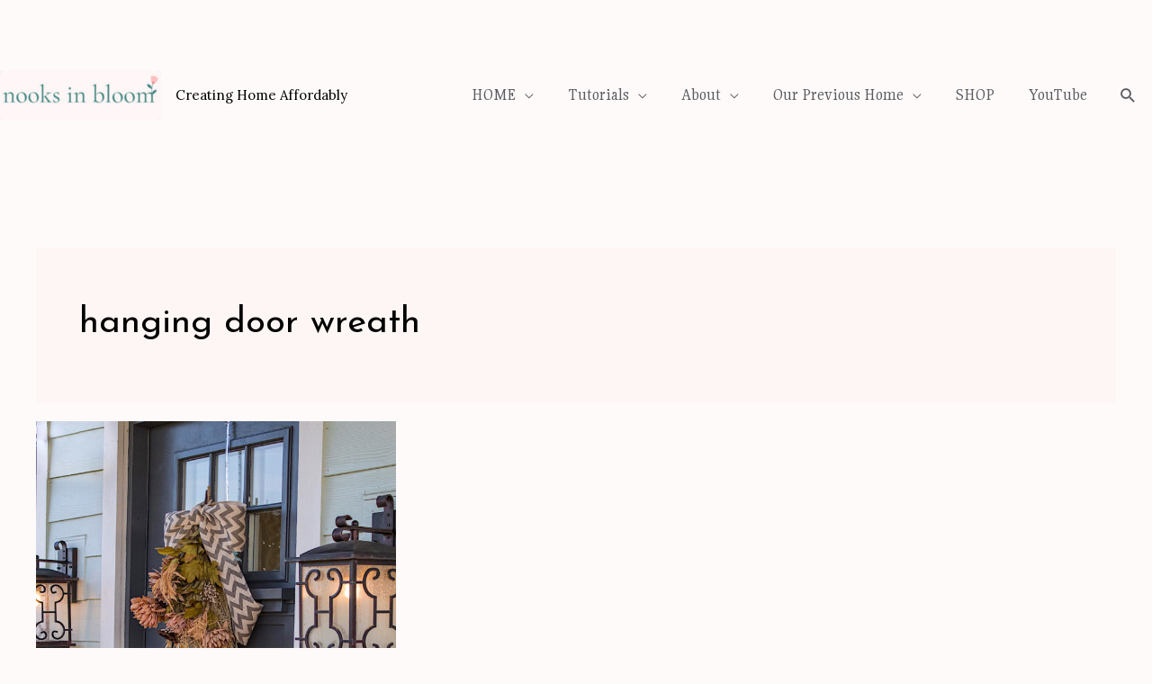

--- FILE ---
content_type: text/html; charset=UTF-8
request_url: https://www.nooksinbloom.com/tag/hanging-door-wreath/
body_size: 26649
content:
<!DOCTYPE html>
<html lang="en-US">
<head>
<meta charset="UTF-8">
<meta name="viewport" content="width=device-width, initial-scale=1">
	 <link rel="profile" href="https://gmpg.org/xfn/11"> 
	 <title>hanging door wreath &#8211; Nooks In Bloom</title>
<meta name='robots' content='max-image-preview:large' />
	<style>img:is([sizes="auto" i], [sizes^="auto," i]) { contain-intrinsic-size: 3000px 1500px }</style>
	<link rel='dns-prefetch' href='//www.googletagmanager.com' />
<link rel='dns-prefetch' href='//fonts.googleapis.com' />
<link rel='dns-prefetch' href='//pagead2.googlesyndication.com' />
<link rel='dns-prefetch' href='//fundingchoicesmessages.google.com' />
<link rel="alternate" type="application/rss+xml" title="Nooks In Bloom &raquo; Feed" href="https://www.nooksinbloom.com/feed/" />
<link rel="alternate" type="application/rss+xml" title="Nooks In Bloom &raquo; Comments Feed" href="https://www.nooksinbloom.com/comments/feed/" />
<link rel="alternate" type="application/rss+xml" title="Nooks In Bloom &raquo; hanging door wreath Tag Feed" href="https://www.nooksinbloom.com/tag/hanging-door-wreath/feed/" />
<script>
window._wpemojiSettings = {"baseUrl":"https:\/\/s.w.org\/images\/core\/emoji\/15.0.3\/72x72\/","ext":".png","svgUrl":"https:\/\/s.w.org\/images\/core\/emoji\/15.0.3\/svg\/","svgExt":".svg","source":{"concatemoji":"https:\/\/www.nooksinbloom.com\/wp-includes\/js\/wp-emoji-release.min.js?ver=6.7.4"}};
/*! This file is auto-generated */
!function(i,n){var o,s,e;function c(e){try{var t={supportTests:e,timestamp:(new Date).valueOf()};sessionStorage.setItem(o,JSON.stringify(t))}catch(e){}}function p(e,t,n){e.clearRect(0,0,e.canvas.width,e.canvas.height),e.fillText(t,0,0);var t=new Uint32Array(e.getImageData(0,0,e.canvas.width,e.canvas.height).data),r=(e.clearRect(0,0,e.canvas.width,e.canvas.height),e.fillText(n,0,0),new Uint32Array(e.getImageData(0,0,e.canvas.width,e.canvas.height).data));return t.every(function(e,t){return e===r[t]})}function u(e,t,n){switch(t){case"flag":return n(e,"\ud83c\udff3\ufe0f\u200d\u26a7\ufe0f","\ud83c\udff3\ufe0f\u200b\u26a7\ufe0f")?!1:!n(e,"\ud83c\uddfa\ud83c\uddf3","\ud83c\uddfa\u200b\ud83c\uddf3")&&!n(e,"\ud83c\udff4\udb40\udc67\udb40\udc62\udb40\udc65\udb40\udc6e\udb40\udc67\udb40\udc7f","\ud83c\udff4\u200b\udb40\udc67\u200b\udb40\udc62\u200b\udb40\udc65\u200b\udb40\udc6e\u200b\udb40\udc67\u200b\udb40\udc7f");case"emoji":return!n(e,"\ud83d\udc26\u200d\u2b1b","\ud83d\udc26\u200b\u2b1b")}return!1}function f(e,t,n){var r="undefined"!=typeof WorkerGlobalScope&&self instanceof WorkerGlobalScope?new OffscreenCanvas(300,150):i.createElement("canvas"),a=r.getContext("2d",{willReadFrequently:!0}),o=(a.textBaseline="top",a.font="600 32px Arial",{});return e.forEach(function(e){o[e]=t(a,e,n)}),o}function t(e){var t=i.createElement("script");t.src=e,t.defer=!0,i.head.appendChild(t)}"undefined"!=typeof Promise&&(o="wpEmojiSettingsSupports",s=["flag","emoji"],n.supports={everything:!0,everythingExceptFlag:!0},e=new Promise(function(e){i.addEventListener("DOMContentLoaded",e,{once:!0})}),new Promise(function(t){var n=function(){try{var e=JSON.parse(sessionStorage.getItem(o));if("object"==typeof e&&"number"==typeof e.timestamp&&(new Date).valueOf()<e.timestamp+604800&&"object"==typeof e.supportTests)return e.supportTests}catch(e){}return null}();if(!n){if("undefined"!=typeof Worker&&"undefined"!=typeof OffscreenCanvas&&"undefined"!=typeof URL&&URL.createObjectURL&&"undefined"!=typeof Blob)try{var e="postMessage("+f.toString()+"("+[JSON.stringify(s),u.toString(),p.toString()].join(",")+"));",r=new Blob([e],{type:"text/javascript"}),a=new Worker(URL.createObjectURL(r),{name:"wpTestEmojiSupports"});return void(a.onmessage=function(e){c(n=e.data),a.terminate(),t(n)})}catch(e){}c(n=f(s,u,p))}t(n)}).then(function(e){for(var t in e)n.supports[t]=e[t],n.supports.everything=n.supports.everything&&n.supports[t],"flag"!==t&&(n.supports.everythingExceptFlag=n.supports.everythingExceptFlag&&n.supports[t]);n.supports.everythingExceptFlag=n.supports.everythingExceptFlag&&!n.supports.flag,n.DOMReady=!1,n.readyCallback=function(){n.DOMReady=!0}}).then(function(){return e}).then(function(){var e;n.supports.everything||(n.readyCallback(),(e=n.source||{}).concatemoji?t(e.concatemoji):e.wpemoji&&e.twemoji&&(t(e.twemoji),t(e.wpemoji)))}))}((window,document),window._wpemojiSettings);
</script>
		
	<link rel='stylesheet' id='wprm-public-css' href='https://www.nooksinbloom.com/wp-content/plugins/wp-recipe-maker/dist/public-modern.css?ver=9.8.0' media='all' />
<link rel='stylesheet' id='astra-theme-css-css' href='https://www.nooksinbloom.com/wp-content/themes/astra/assets/css/minified/style.min.css?ver=4.6.3' media='all' />
<link rel='stylesheet' id='astra-google-fonts-css' href='https://fonts.googleapis.com/css?family=Lora%3A400%7CLato%3A400%2C700%7CJosefin+Sans%3A400%7CBuenard%3A400%7CEsteban%3A400%7CGulzar%3A400%7CAbhaya+Libre%3A400%7CEstonia%3A400%7CGupter%3A400&#038;display=fallback&#038;ver=4.6.3' media='all' />
<link rel='stylesheet' id='sbi_styles-css' href='https://www.nooksinbloom.com/wp-content/plugins/instagram-feed/css/sbi-styles.min.css?ver=6.6.1' media='all' />
<link rel='stylesheet' id='astra-theme-dynamic-css' href='https://www.nooksinbloom.com/wp-content/uploads/astra/astra-theme-dynamic-css-tag-307.css?ver=1765952456' media='all' />
<link rel='stylesheet' id='sby_styles-css' href='https://www.nooksinbloom.com/wp-content/plugins/feeds-for-youtube/css/sb-youtube-free.min.css?ver=2.3.1' media='all' />
<link rel='stylesheet' id='hfe-widgets-style-css' href='https://www.nooksinbloom.com/wp-content/plugins/header-footer-elementor/inc/widgets-css/frontend.css?ver=2.2.0' media='all' />
<style id='wp-emoji-styles-inline-css'>

	img.wp-smiley, img.emoji {
		display: inline !important;
		border: none !important;
		box-shadow: none !important;
		height: 1em !important;
		width: 1em !important;
		margin: 0 0.07em !important;
		vertical-align: -0.1em !important;
		background: none !important;
		padding: 0 !important;
	}
</style>
<style id='global-styles-inline-css'>
:root{--wp--preset--aspect-ratio--square: 1;--wp--preset--aspect-ratio--4-3: 4/3;--wp--preset--aspect-ratio--3-4: 3/4;--wp--preset--aspect-ratio--3-2: 3/2;--wp--preset--aspect-ratio--2-3: 2/3;--wp--preset--aspect-ratio--16-9: 16/9;--wp--preset--aspect-ratio--9-16: 9/16;--wp--preset--color--black: #000000;--wp--preset--color--cyan-bluish-gray: #abb8c3;--wp--preset--color--white: #ffffff;--wp--preset--color--pale-pink: #f78da7;--wp--preset--color--vivid-red: #cf2e2e;--wp--preset--color--luminous-vivid-orange: #ff6900;--wp--preset--color--luminous-vivid-amber: #fcb900;--wp--preset--color--light-green-cyan: #7bdcb5;--wp--preset--color--vivid-green-cyan: #00d084;--wp--preset--color--pale-cyan-blue: #8ed1fc;--wp--preset--color--vivid-cyan-blue: #0693e3;--wp--preset--color--vivid-purple: #9b51e0;--wp--preset--color--ast-global-color-0: var(--ast-global-color-0);--wp--preset--color--ast-global-color-1: var(--ast-global-color-1);--wp--preset--color--ast-global-color-2: var(--ast-global-color-2);--wp--preset--color--ast-global-color-3: var(--ast-global-color-3);--wp--preset--color--ast-global-color-4: var(--ast-global-color-4);--wp--preset--color--ast-global-color-5: var(--ast-global-color-5);--wp--preset--color--ast-global-color-6: var(--ast-global-color-6);--wp--preset--color--ast-global-color-7: var(--ast-global-color-7);--wp--preset--color--ast-global-color-8: var(--ast-global-color-8);--wp--preset--gradient--vivid-cyan-blue-to-vivid-purple: linear-gradient(135deg,rgba(6,147,227,1) 0%,rgb(155,81,224) 100%);--wp--preset--gradient--light-green-cyan-to-vivid-green-cyan: linear-gradient(135deg,rgb(122,220,180) 0%,rgb(0,208,130) 100%);--wp--preset--gradient--luminous-vivid-amber-to-luminous-vivid-orange: linear-gradient(135deg,rgba(252,185,0,1) 0%,rgba(255,105,0,1) 100%);--wp--preset--gradient--luminous-vivid-orange-to-vivid-red: linear-gradient(135deg,rgba(255,105,0,1) 0%,rgb(207,46,46) 100%);--wp--preset--gradient--very-light-gray-to-cyan-bluish-gray: linear-gradient(135deg,rgb(238,238,238) 0%,rgb(169,184,195) 100%);--wp--preset--gradient--cool-to-warm-spectrum: linear-gradient(135deg,rgb(74,234,220) 0%,rgb(151,120,209) 20%,rgb(207,42,186) 40%,rgb(238,44,130) 60%,rgb(251,105,98) 80%,rgb(254,248,76) 100%);--wp--preset--gradient--blush-light-purple: linear-gradient(135deg,rgb(255,206,236) 0%,rgb(152,150,240) 100%);--wp--preset--gradient--blush-bordeaux: linear-gradient(135deg,rgb(254,205,165) 0%,rgb(254,45,45) 50%,rgb(107,0,62) 100%);--wp--preset--gradient--luminous-dusk: linear-gradient(135deg,rgb(255,203,112) 0%,rgb(199,81,192) 50%,rgb(65,88,208) 100%);--wp--preset--gradient--pale-ocean: linear-gradient(135deg,rgb(255,245,203) 0%,rgb(182,227,212) 50%,rgb(51,167,181) 100%);--wp--preset--gradient--electric-grass: linear-gradient(135deg,rgb(202,248,128) 0%,rgb(113,206,126) 100%);--wp--preset--gradient--midnight: linear-gradient(135deg,rgb(2,3,129) 0%,rgb(40,116,252) 100%);--wp--preset--font-size--small: 13px;--wp--preset--font-size--medium: 20px;--wp--preset--font-size--large: 36px;--wp--preset--font-size--x-large: 42px;--wp--preset--spacing--20: 0.44rem;--wp--preset--spacing--30: 0.67rem;--wp--preset--spacing--40: 1rem;--wp--preset--spacing--50: 1.5rem;--wp--preset--spacing--60: 2.25rem;--wp--preset--spacing--70: 3.38rem;--wp--preset--spacing--80: 5.06rem;--wp--preset--shadow--natural: 6px 6px 9px rgba(0, 0, 0, 0.2);--wp--preset--shadow--deep: 12px 12px 50px rgba(0, 0, 0, 0.4);--wp--preset--shadow--sharp: 6px 6px 0px rgba(0, 0, 0, 0.2);--wp--preset--shadow--outlined: 6px 6px 0px -3px rgba(255, 255, 255, 1), 6px 6px rgba(0, 0, 0, 1);--wp--preset--shadow--crisp: 6px 6px 0px rgba(0, 0, 0, 1);}:root { --wp--style--global--content-size: var(--wp--custom--ast-content-width-size);--wp--style--global--wide-size: var(--wp--custom--ast-wide-width-size); }:where(body) { margin: 0; }.wp-site-blocks > .alignleft { float: left; margin-right: 2em; }.wp-site-blocks > .alignright { float: right; margin-left: 2em; }.wp-site-blocks > .aligncenter { justify-content: center; margin-left: auto; margin-right: auto; }:where(.wp-site-blocks) > * { margin-block-start: 24px; margin-block-end: 0; }:where(.wp-site-blocks) > :first-child { margin-block-start: 0; }:where(.wp-site-blocks) > :last-child { margin-block-end: 0; }:root { --wp--style--block-gap: 24px; }:root :where(.is-layout-flow) > :first-child{margin-block-start: 0;}:root :where(.is-layout-flow) > :last-child{margin-block-end: 0;}:root :where(.is-layout-flow) > *{margin-block-start: 24px;margin-block-end: 0;}:root :where(.is-layout-constrained) > :first-child{margin-block-start: 0;}:root :where(.is-layout-constrained) > :last-child{margin-block-end: 0;}:root :where(.is-layout-constrained) > *{margin-block-start: 24px;margin-block-end: 0;}:root :where(.is-layout-flex){gap: 24px;}:root :where(.is-layout-grid){gap: 24px;}.is-layout-flow > .alignleft{float: left;margin-inline-start: 0;margin-inline-end: 2em;}.is-layout-flow > .alignright{float: right;margin-inline-start: 2em;margin-inline-end: 0;}.is-layout-flow > .aligncenter{margin-left: auto !important;margin-right: auto !important;}.is-layout-constrained > .alignleft{float: left;margin-inline-start: 0;margin-inline-end: 2em;}.is-layout-constrained > .alignright{float: right;margin-inline-start: 2em;margin-inline-end: 0;}.is-layout-constrained > .aligncenter{margin-left: auto !important;margin-right: auto !important;}.is-layout-constrained > :where(:not(.alignleft):not(.alignright):not(.alignfull)){max-width: var(--wp--style--global--content-size);margin-left: auto !important;margin-right: auto !important;}.is-layout-constrained > .alignwide{max-width: var(--wp--style--global--wide-size);}body .is-layout-flex{display: flex;}.is-layout-flex{flex-wrap: wrap;align-items: center;}.is-layout-flex > :is(*, div){margin: 0;}body .is-layout-grid{display: grid;}.is-layout-grid > :is(*, div){margin: 0;}body{padding-top: 0px;padding-right: 0px;padding-bottom: 0px;padding-left: 0px;}a:where(:not(.wp-element-button)){text-decoration: none;}:root :where(.wp-element-button, .wp-block-button__link){background-color: #32373c;border-width: 0;color: #fff;font-family: inherit;font-size: inherit;line-height: inherit;padding: calc(0.667em + 2px) calc(1.333em + 2px);text-decoration: none;}.has-black-color{color: var(--wp--preset--color--black) !important;}.has-cyan-bluish-gray-color{color: var(--wp--preset--color--cyan-bluish-gray) !important;}.has-white-color{color: var(--wp--preset--color--white) !important;}.has-pale-pink-color{color: var(--wp--preset--color--pale-pink) !important;}.has-vivid-red-color{color: var(--wp--preset--color--vivid-red) !important;}.has-luminous-vivid-orange-color{color: var(--wp--preset--color--luminous-vivid-orange) !important;}.has-luminous-vivid-amber-color{color: var(--wp--preset--color--luminous-vivid-amber) !important;}.has-light-green-cyan-color{color: var(--wp--preset--color--light-green-cyan) !important;}.has-vivid-green-cyan-color{color: var(--wp--preset--color--vivid-green-cyan) !important;}.has-pale-cyan-blue-color{color: var(--wp--preset--color--pale-cyan-blue) !important;}.has-vivid-cyan-blue-color{color: var(--wp--preset--color--vivid-cyan-blue) !important;}.has-vivid-purple-color{color: var(--wp--preset--color--vivid-purple) !important;}.has-ast-global-color-0-color{color: var(--wp--preset--color--ast-global-color-0) !important;}.has-ast-global-color-1-color{color: var(--wp--preset--color--ast-global-color-1) !important;}.has-ast-global-color-2-color{color: var(--wp--preset--color--ast-global-color-2) !important;}.has-ast-global-color-3-color{color: var(--wp--preset--color--ast-global-color-3) !important;}.has-ast-global-color-4-color{color: var(--wp--preset--color--ast-global-color-4) !important;}.has-ast-global-color-5-color{color: var(--wp--preset--color--ast-global-color-5) !important;}.has-ast-global-color-6-color{color: var(--wp--preset--color--ast-global-color-6) !important;}.has-ast-global-color-7-color{color: var(--wp--preset--color--ast-global-color-7) !important;}.has-ast-global-color-8-color{color: var(--wp--preset--color--ast-global-color-8) !important;}.has-black-background-color{background-color: var(--wp--preset--color--black) !important;}.has-cyan-bluish-gray-background-color{background-color: var(--wp--preset--color--cyan-bluish-gray) !important;}.has-white-background-color{background-color: var(--wp--preset--color--white) !important;}.has-pale-pink-background-color{background-color: var(--wp--preset--color--pale-pink) !important;}.has-vivid-red-background-color{background-color: var(--wp--preset--color--vivid-red) !important;}.has-luminous-vivid-orange-background-color{background-color: var(--wp--preset--color--luminous-vivid-orange) !important;}.has-luminous-vivid-amber-background-color{background-color: var(--wp--preset--color--luminous-vivid-amber) !important;}.has-light-green-cyan-background-color{background-color: var(--wp--preset--color--light-green-cyan) !important;}.has-vivid-green-cyan-background-color{background-color: var(--wp--preset--color--vivid-green-cyan) !important;}.has-pale-cyan-blue-background-color{background-color: var(--wp--preset--color--pale-cyan-blue) !important;}.has-vivid-cyan-blue-background-color{background-color: var(--wp--preset--color--vivid-cyan-blue) !important;}.has-vivid-purple-background-color{background-color: var(--wp--preset--color--vivid-purple) !important;}.has-ast-global-color-0-background-color{background-color: var(--wp--preset--color--ast-global-color-0) !important;}.has-ast-global-color-1-background-color{background-color: var(--wp--preset--color--ast-global-color-1) !important;}.has-ast-global-color-2-background-color{background-color: var(--wp--preset--color--ast-global-color-2) !important;}.has-ast-global-color-3-background-color{background-color: var(--wp--preset--color--ast-global-color-3) !important;}.has-ast-global-color-4-background-color{background-color: var(--wp--preset--color--ast-global-color-4) !important;}.has-ast-global-color-5-background-color{background-color: var(--wp--preset--color--ast-global-color-5) !important;}.has-ast-global-color-6-background-color{background-color: var(--wp--preset--color--ast-global-color-6) !important;}.has-ast-global-color-7-background-color{background-color: var(--wp--preset--color--ast-global-color-7) !important;}.has-ast-global-color-8-background-color{background-color: var(--wp--preset--color--ast-global-color-8) !important;}.has-black-border-color{border-color: var(--wp--preset--color--black) !important;}.has-cyan-bluish-gray-border-color{border-color: var(--wp--preset--color--cyan-bluish-gray) !important;}.has-white-border-color{border-color: var(--wp--preset--color--white) !important;}.has-pale-pink-border-color{border-color: var(--wp--preset--color--pale-pink) !important;}.has-vivid-red-border-color{border-color: var(--wp--preset--color--vivid-red) !important;}.has-luminous-vivid-orange-border-color{border-color: var(--wp--preset--color--luminous-vivid-orange) !important;}.has-luminous-vivid-amber-border-color{border-color: var(--wp--preset--color--luminous-vivid-amber) !important;}.has-light-green-cyan-border-color{border-color: var(--wp--preset--color--light-green-cyan) !important;}.has-vivid-green-cyan-border-color{border-color: var(--wp--preset--color--vivid-green-cyan) !important;}.has-pale-cyan-blue-border-color{border-color: var(--wp--preset--color--pale-cyan-blue) !important;}.has-vivid-cyan-blue-border-color{border-color: var(--wp--preset--color--vivid-cyan-blue) !important;}.has-vivid-purple-border-color{border-color: var(--wp--preset--color--vivid-purple) !important;}.has-ast-global-color-0-border-color{border-color: var(--wp--preset--color--ast-global-color-0) !important;}.has-ast-global-color-1-border-color{border-color: var(--wp--preset--color--ast-global-color-1) !important;}.has-ast-global-color-2-border-color{border-color: var(--wp--preset--color--ast-global-color-2) !important;}.has-ast-global-color-3-border-color{border-color: var(--wp--preset--color--ast-global-color-3) !important;}.has-ast-global-color-4-border-color{border-color: var(--wp--preset--color--ast-global-color-4) !important;}.has-ast-global-color-5-border-color{border-color: var(--wp--preset--color--ast-global-color-5) !important;}.has-ast-global-color-6-border-color{border-color: var(--wp--preset--color--ast-global-color-6) !important;}.has-ast-global-color-7-border-color{border-color: var(--wp--preset--color--ast-global-color-7) !important;}.has-ast-global-color-8-border-color{border-color: var(--wp--preset--color--ast-global-color-8) !important;}.has-vivid-cyan-blue-to-vivid-purple-gradient-background{background: var(--wp--preset--gradient--vivid-cyan-blue-to-vivid-purple) !important;}.has-light-green-cyan-to-vivid-green-cyan-gradient-background{background: var(--wp--preset--gradient--light-green-cyan-to-vivid-green-cyan) !important;}.has-luminous-vivid-amber-to-luminous-vivid-orange-gradient-background{background: var(--wp--preset--gradient--luminous-vivid-amber-to-luminous-vivid-orange) !important;}.has-luminous-vivid-orange-to-vivid-red-gradient-background{background: var(--wp--preset--gradient--luminous-vivid-orange-to-vivid-red) !important;}.has-very-light-gray-to-cyan-bluish-gray-gradient-background{background: var(--wp--preset--gradient--very-light-gray-to-cyan-bluish-gray) !important;}.has-cool-to-warm-spectrum-gradient-background{background: var(--wp--preset--gradient--cool-to-warm-spectrum) !important;}.has-blush-light-purple-gradient-background{background: var(--wp--preset--gradient--blush-light-purple) !important;}.has-blush-bordeaux-gradient-background{background: var(--wp--preset--gradient--blush-bordeaux) !important;}.has-luminous-dusk-gradient-background{background: var(--wp--preset--gradient--luminous-dusk) !important;}.has-pale-ocean-gradient-background{background: var(--wp--preset--gradient--pale-ocean) !important;}.has-electric-grass-gradient-background{background: var(--wp--preset--gradient--electric-grass) !important;}.has-midnight-gradient-background{background: var(--wp--preset--gradient--midnight) !important;}.has-small-font-size{font-size: var(--wp--preset--font-size--small) !important;}.has-medium-font-size{font-size: var(--wp--preset--font-size--medium) !important;}.has-large-font-size{font-size: var(--wp--preset--font-size--large) !important;}.has-x-large-font-size{font-size: var(--wp--preset--font-size--x-large) !important;}
:root :where(.wp-block-pullquote){font-size: 1.5em;line-height: 1.6;}
</style>
<link rel="preload" class="mv-grow-style" href="https://www.nooksinbloom.com/wp-content/plugins/social-pug/assets/dist/style-frontend-pro.css?ver=1.34.7" as="style"><noscript><link rel='stylesheet' id='dpsp-frontend-style-pro-css' href='https://www.nooksinbloom.com/wp-content/plugins/social-pug/assets/dist/style-frontend-pro.css?ver=1.34.7' media='all' />
</noscript><style id='dpsp-frontend-style-pro-inline-css'>

				@media screen and ( max-width : 720px ) {
					.dpsp-content-wrapper.dpsp-hide-on-mobile,
					.dpsp-share-text.dpsp-hide-on-mobile {
						display: none;
					}
					.dpsp-has-spacing .dpsp-networks-btns-wrapper li {
						margin:0 2% 10px 0;
					}
					.dpsp-network-btn.dpsp-has-label:not(.dpsp-has-count) {
						max-height: 40px;
						padding: 0;
						justify-content: center;
					}
					.dpsp-content-wrapper.dpsp-size-small .dpsp-network-btn.dpsp-has-label:not(.dpsp-has-count){
						max-height: 32px;
					}
					.dpsp-content-wrapper.dpsp-size-large .dpsp-network-btn.dpsp-has-label:not(.dpsp-has-count){
						max-height: 46px;
					}
				}
			
</style>
<link rel='stylesheet' id='hfe-style-css' href='https://www.nooksinbloom.com/wp-content/plugins/header-footer-elementor/assets/css/header-footer-elementor.css?ver=2.2.0' media='all' />
<link rel='stylesheet' id='elementor-icons-css' href='https://www.nooksinbloom.com/wp-content/plugins/elementor/assets/lib/eicons/css/elementor-icons.min.css?ver=5.35.0' media='all' />
<link rel='stylesheet' id='elementor-frontend-css' href='https://www.nooksinbloom.com/wp-content/plugins/elementor/assets/css/frontend.min.css?ver=3.27.6' media='all' />
<style id='elementor-frontend-inline-css'>
.elementor-kit-3754{--e-global-color-primary:#6EC1E4;--e-global-color-secondary:#54595F;--e-global-color-text:#7A7A7A;--e-global-color-accent:#61CE70;--e-global-color-60e24252:#4054B2;--e-global-color-24b99822:#23A455;--e-global-color-6b703486:#000;--e-global-color-523f67f7:#FFF;--e-global-color-f0d356f:#632658;--e-global-color-03433a4:#D75555;--e-global-typography-primary-font-family:"Roboto";--e-global-typography-primary-font-weight:600;--e-global-typography-secondary-font-family:"Roboto Slab";--e-global-typography-secondary-font-weight:400;--e-global-typography-text-font-family:"Roboto";--e-global-typography-text-font-weight:400;--e-global-typography-accent-font-family:"Roboto";--e-global-typography-accent-font-weight:500;}.elementor-kit-3754 e-page-transition{background-color:#FFBC7D;}.elementor-section.elementor-section-boxed > .elementor-container{max-width:1140px;}.e-con{--container-max-width:1140px;}.elementor-widget:not(:last-child){margin-block-end:20px;}.elementor-element{--widgets-spacing:20px 20px;--widgets-spacing-row:20px;--widgets-spacing-column:20px;}{}h1.entry-title{display:var(--page-title-display);}@media(max-width:1024px){.elementor-section.elementor-section-boxed > .elementor-container{max-width:1024px;}.e-con{--container-max-width:1024px;}}@media(max-width:767px){.elementor-section.elementor-section-boxed > .elementor-container{max-width:767px;}.e-con{--container-max-width:767px;}}
.elementor-11574 .elementor-element.elementor-element-3749260 > .elementor-background-overlay{opacity:0.5;transition:background 0.3s, border-radius 0.3s, opacity 0.3s;}.elementor-11574 .elementor-element.elementor-element-3749260, .elementor-11574 .elementor-element.elementor-element-3749260 > .elementor-background-overlay{border-radius:0px 0px 0px 0px;}.elementor-11574 .elementor-element.elementor-element-3749260{transition:background 0.3s, border 0.3s, border-radius 0.3s, box-shadow 0.3s;margin-top:0px;margin-bottom:0px;padding:0px 0px 0px 0px;}.elementor-11574 .elementor-element.elementor-element-d22eb98 > .elementor-element-populated{box-shadow:-100px 0px 10px 0px rgba(0,0,0,0.5);transition:background 0.3s, border 0.3s, border-radius 0.3s, box-shadow 0.3s;}.elementor-11574 .elementor-element.elementor-element-d22eb98 > .elementor-element-populated > .elementor-background-overlay{transition:background 0.3s, border-radius 0.3s, opacity 0.3s;}.elementor-11574 .elementor-element.elementor-element-981b093 > .elementor-widget-container{background-color:#451D1D;background-image:url("https://www.test.nooksinbloom.com/wp-content/uploads/2021/04/IMG_7965.jpg");margin:0px 0px 0px 0px;padding:49px 0px 42px 0px;background-position:center center;background-repeat:no-repeat;background-size:cover;}.elementor-11574 .elementor-element.elementor-element-981b093{text-align:center;}.elementor-11574 .elementor-element.elementor-element-981b093 img{width:88%;max-width:38%;height:284px;object-fit:cover;object-position:center center;opacity:0.75;filter:brightness( 101% ) contrast( 138% ) saturate( 100% ) blur( 0px ) hue-rotate( 0deg );}.elementor-11574 .elementor-element.elementor-element-4d6904c{text-align:center;color:#070708A8;font-family:"Antic", Sans-serif;font-size:15px;font-weight:400;text-transform:uppercase;line-height:0.6em;}.elementor-11574 .elementor-element.elementor-element-ccce622 .elementor-field-group{padding-right:calc( 56px/2 );padding-left:calc( 56px/2 );margin-bottom:0px;}.elementor-11574 .elementor-element.elementor-element-ccce622 .elementor-form-fields-wrapper{margin-left:calc( -56px/2 );margin-right:calc( -56px/2 );margin-bottom:-0px;}.elementor-11574 .elementor-element.elementor-element-ccce622 .elementor-field-group.recaptcha_v3-bottomleft, .elementor-11574 .elementor-element.elementor-element-ccce622 .elementor-field-group.recaptcha_v3-bottomright{margin-bottom:0;}body.rtl .elementor-11574 .elementor-element.elementor-element-ccce622 .elementor-labels-inline .elementor-field-group > label{padding-left:18px;}body:not(.rtl) .elementor-11574 .elementor-element.elementor-element-ccce622 .elementor-labels-inline .elementor-field-group > label{padding-right:18px;}body .elementor-11574 .elementor-element.elementor-element-ccce622 .elementor-labels-above .elementor-field-group > label{padding-bottom:18px;}.elementor-11574 .elementor-element.elementor-element-ccce622 .elementor-field-group > label, .elementor-11574 .elementor-element.elementor-element-ccce622 .elementor-field-subgroup label{color:#F0EAEA;}.elementor-11574 .elementor-element.elementor-element-ccce622 .elementor-field-group > label{font-size:1px;}.elementor-11574 .elementor-element.elementor-element-ccce622 .elementor-field-type-html{padding-bottom:10px;}.elementor-11574 .elementor-element.elementor-element-ccce622 .elementor-field-group .elementor-field{color:#030202FC;}.elementor-11574 .elementor-element.elementor-element-ccce622 .elementor-field-group .elementor-field, .elementor-11574 .elementor-element.elementor-element-ccce622 .elementor-field-subgroup label{font-family:"EB Garamond", Sans-serif;font-size:22px;font-weight:400;}.elementor-11574 .elementor-element.elementor-element-ccce622 .elementor-field-group:not(.elementor-field-type-upload) .elementor-field:not(.elementor-select-wrapper){background-color:#BFC1C340;border-radius:7px 7px 7px 7px;}.elementor-11574 .elementor-element.elementor-element-ccce622 .elementor-field-group .elementor-select-wrapper select{background-color:#BFC1C340;border-radius:7px 7px 7px 7px;}.elementor-11574 .elementor-element.elementor-element-ccce622 .elementor-button{font-family:"Song Myung", Sans-serif;font-size:23px;letter-spacing:0px;border-radius:0px 0px 0px 0px;padding:0px 129px 0px 129px;}.elementor-11574 .elementor-element.elementor-element-ccce622 .e-form__buttons__wrapper__button-next{background-color:#C3B57C;color:#ffffff;}.elementor-11574 .elementor-element.elementor-element-ccce622 .elementor-button[type="submit"]{background-color:#C3B57C;color:#ffffff;}.elementor-11574 .elementor-element.elementor-element-ccce622 .elementor-button[type="submit"] svg *{fill:#ffffff;}.elementor-11574 .elementor-element.elementor-element-ccce622 .e-form__buttons__wrapper__button-previous{background-color:#2626218C;color:#ffffff;}.elementor-11574 .elementor-element.elementor-element-ccce622 .e-form__buttons__wrapper__button-next:hover{color:#ffffff;}.elementor-11574 .elementor-element.elementor-element-ccce622 .elementor-button[type="submit"]:hover{color:#ffffff;}.elementor-11574 .elementor-element.elementor-element-ccce622 .elementor-button[type="submit"]:hover svg *{fill:#ffffff;}.elementor-11574 .elementor-element.elementor-element-ccce622 .e-form__buttons__wrapper__button-previous:hover{color:#ffffff;}.elementor-11574 .elementor-element.elementor-element-ccce622{--e-form-steps-indicators-spacing:20px;--e-form-steps-indicator-padding:30px;--e-form-steps-indicator-inactive-secondary-color:#ffffff;--e-form-steps-indicator-active-secondary-color:#ffffff;--e-form-steps-indicator-completed-secondary-color:#ffffff;--e-form-steps-divider-width:1px;--e-form-steps-divider-gap:10px;}.elementor-11574 .elementor-element.elementor-element-b27df57{text-align:center;font-family:"Amiri", Sans-serif;font-size:18px;font-weight:500;line-height:0.3em;}#elementor-popup-modal-11574{background-color:#E6DCD3C7;justify-content:center;align-items:center;pointer-events:all;}#elementor-popup-modal-11574 .dialog-message{width:640px;height:auto;}#elementor-popup-modal-11574 .dialog-close-button{display:flex;top:3.6%;font-size:20px;}#elementor-popup-modal-11574 .dialog-widget-content{border-style:solid;border-width:1px 1px 1px 1px;box-shadow:0px 2px 23px -11px rgba(85.80001831054686, 33.65003687205004, 20.647963205089223, 0.2);}body:not(.rtl) #elementor-popup-modal-11574 .dialog-close-button{right:3%;}body.rtl #elementor-popup-modal-11574 .dialog-close-button{left:3%;}#elementor-popup-modal-11574 .dialog-close-button i{color:#EADCB3;}#elementor-popup-modal-11574 .dialog-close-button svg{fill:#EADCB3;}@media(max-width:1024px){.elementor-11574 .elementor-element.elementor-element-981b093 img{object-fit:cover;}.elementor-11574 .elementor-element.elementor-element-ccce622{width:var( --container-widget-width, 1000px );max-width:1000px;--container-widget-width:1000px;--container-widget-flex-grow:0;align-self:flex-end;}.elementor-11574 .elementor-element.elementor-element-ccce622 > .elementor-widget-container{--e-transform-translateX:0px;margin:0px 0px 0px 0px;padding:0px 0px 0px 0px;}.elementor-11574 .elementor-element.elementor-element-ccce622 .elementor-button{font-size:17px;}}@media(min-width:768px){.elementor-11574 .elementor-element.elementor-element-d22eb98{width:100%;}}@media(max-width:767px){.elementor-11574 .elementor-element.elementor-element-981b093 > .elementor-widget-container{margin:0px 0px 0px 0px;padding:83px 0px -49px 0px;}.elementor-11574 .elementor-element.elementor-element-981b093 img{width:35%;max-width:93%;height:106px;}.elementor-11574 .elementor-element.elementor-element-ccce622 > .elementor-widget-container{margin:0px 0px 1px 0px;padding:0px 0px 0px 0px;}.elementor-11574 .elementor-element.elementor-element-b27df57{column-gap:0px;font-size:13px;}}
</style>
<link rel='stylesheet' id='sby-styles-css' href='https://www.nooksinbloom.com/wp-content/plugins/feeds-for-youtube/css/sb-youtube-free.min.css?ver=2.3.1' media='all' />
<link rel='stylesheet' id='sbistyles-css' href='https://www.nooksinbloom.com/wp-content/plugins/instagram-feed/css/sbi-styles.min.css?ver=6.6.1' media='all' />
<link rel='stylesheet' id='astra-addon-css-css' href='https://www.nooksinbloom.com/wp-content/uploads/astra-addon/astra-addon-68c4473d6d8046-42299662.css?ver=4.6.3' media='all' />
<link rel='stylesheet' id='astra-addon-dynamic-css' href='https://www.nooksinbloom.com/wp-content/uploads/astra-addon/astra-addon-dynamic-css-tag-307.css?ver=1765952456' media='all' />
<link rel='stylesheet' id='widget-image-css' href='https://www.nooksinbloom.com/wp-content/plugins/elementor/assets/css/widget-image.min.css?ver=3.27.6' media='all' />
<link rel='stylesheet' id='widget-text-editor-css' href='https://www.nooksinbloom.com/wp-content/plugins/elementor/assets/css/widget-text-editor.min.css?ver=3.27.6' media='all' />
<link rel='stylesheet' id='widget-form-css' href='https://www.nooksinbloom.com/wp-content/plugins/elementor-pro/assets/css/widget-form.min.css?ver=3.27.4' media='all' />
<link rel='stylesheet' id='e-popup-css' href='https://www.nooksinbloom.com/wp-content/plugins/elementor-pro/assets/css/conditionals/popup.min.css?ver=3.27.4' media='all' />
<link rel='stylesheet' id='hfe-elementor-icons-css' href='https://www.nooksinbloom.com/wp-content/plugins/elementor/assets/lib/eicons/css/elementor-icons.min.css?ver=5.34.0' media='all' />
<link rel='stylesheet' id='hfe-icons-list-css' href='https://www.nooksinbloom.com/wp-content/plugins/elementor/assets/css/widget-icon-list.min.css?ver=3.24.3' media='all' />
<link rel='stylesheet' id='hfe-social-icons-css' href='https://www.nooksinbloom.com/wp-content/plugins/elementor/assets/css/widget-social-icons.min.css?ver=3.24.0' media='all' />
<link rel='stylesheet' id='hfe-social-share-icons-brands-css' href='https://www.nooksinbloom.com/wp-content/plugins/elementor/assets/lib/font-awesome/css/brands.css?ver=5.15.3' media='all' />
<link rel='stylesheet' id='hfe-social-share-icons-fontawesome-css' href='https://www.nooksinbloom.com/wp-content/plugins/elementor/assets/lib/font-awesome/css/fontawesome.css?ver=5.15.3' media='all' />
<link rel='stylesheet' id='hfe-nav-menu-icons-css' href='https://www.nooksinbloom.com/wp-content/plugins/elementor/assets/lib/font-awesome/css/solid.css?ver=5.15.3' media='all' />
<link rel='stylesheet' id='hfe-widget-blockquote-css' href='https://www.nooksinbloom.com/wp-content/plugins/elementor-pro/assets/css/widget-blockquote.min.css?ver=3.25.0' media='all' />
<link rel='stylesheet' id='hfe-mega-menu-css' href='https://www.nooksinbloom.com/wp-content/plugins/elementor-pro/assets/css/widget-mega-menu.min.css?ver=3.26.2' media='all' />
<link rel='stylesheet' id='hfe-nav-menu-widget-css' href='https://www.nooksinbloom.com/wp-content/plugins/elementor-pro/assets/css/widget-nav-menu.min.css?ver=3.26.0' media='all' />
<link rel='stylesheet' id='srpw-style-css' href='https://www.nooksinbloom.com/wp-content/plugins/smart-recent-posts-widget/assets/css/srpw-frontend.css?ver=6.7.4' media='all' />
<link rel='stylesheet' id='google-fonts-1-css' href='https://fonts.googleapis.com/css?family=Roboto%3A100%2C100italic%2C200%2C200italic%2C300%2C300italic%2C400%2C400italic%2C500%2C500italic%2C600%2C600italic%2C700%2C700italic%2C800%2C800italic%2C900%2C900italic%7CRoboto+Slab%3A100%2C100italic%2C200%2C200italic%2C300%2C300italic%2C400%2C400italic%2C500%2C500italic%2C600%2C600italic%2C700%2C700italic%2C800%2C800italic%2C900%2C900italic%7CAntic%3A100%2C100italic%2C200%2C200italic%2C300%2C300italic%2C400%2C400italic%2C500%2C500italic%2C600%2C600italic%2C700%2C700italic%2C800%2C800italic%2C900%2C900italic%7CEB+Garamond%3A100%2C100italic%2C200%2C200italic%2C300%2C300italic%2C400%2C400italic%2C500%2C500italic%2C600%2C600italic%2C700%2C700italic%2C800%2C800italic%2C900%2C900italic%7CSong+Myung%3A100%2C100italic%2C200%2C200italic%2C300%2C300italic%2C400%2C400italic%2C500%2C500italic%2C600%2C600italic%2C700%2C700italic%2C800%2C800italic%2C900%2C900italic%7CAmiri%3A100%2C100italic%2C200%2C200italic%2C300%2C300italic%2C400%2C400italic%2C500%2C500italic%2C600%2C600italic%2C700%2C700italic%2C800%2C800italic%2C900%2C900italic&#038;display=auto&#038;ver=6.7.4' media='all' />
<link rel='stylesheet' id='wp-paginate-css' href='https://www.nooksinbloom.com/wp-content/plugins/wp-paginate/css/wp-paginate.css?ver=2.2.3' media='screen' />
<link rel="preconnect" href="https://fonts.gstatic.com/" crossorigin><!--[if IE]>
<script src="https://www.nooksinbloom.com/wp-content/themes/astra/assets/js/minified/flexibility.min.js?ver=4.6.3" id="astra-flexibility-js"></script>
<script id="astra-flexibility-js-after">
flexibility(document.documentElement);
</script>
<![endif]-->
<script src="https://www.nooksinbloom.com/wp-includes/js/jquery/jquery.min.js?ver=3.7.1" id="jquery-core-js"></script>
<script src="https://www.nooksinbloom.com/wp-includes/js/jquery/jquery-migrate.min.js?ver=3.4.1" id="jquery-migrate-js"></script>
<script id="jquery-js-after">
!function($){"use strict";$(document).ready(function(){$(this).scrollTop()>100&&$(".hfe-scroll-to-top-wrap").removeClass("hfe-scroll-to-top-hide"),$(window).scroll(function(){$(this).scrollTop()<100?$(".hfe-scroll-to-top-wrap").fadeOut(300):$(".hfe-scroll-to-top-wrap").fadeIn(300)}),$(".hfe-scroll-to-top-wrap").on("click",function(){$("html, body").animate({scrollTop:0},300);return!1})})}(jQuery);
</script>

<!-- Google tag (gtag.js) snippet added by Site Kit -->

<!-- Google Analytics snippet added by Site Kit -->
<script src="https://www.googletagmanager.com/gtag/js?id=GT-NNQ7XRH" id="google_gtagjs-js" async></script>
<script id="google_gtagjs-js-after">
window.dataLayer = window.dataLayer || [];function gtag(){dataLayer.push(arguments);}
gtag("set","linker",{"domains":["www.nooksinbloom.com"]});
gtag("js", new Date());
gtag("set", "developer_id.dZTNiMT", true);
gtag("config", "GT-NNQ7XRH");
</script>

<!-- End Google tag (gtag.js) snippet added by Site Kit -->
<link rel="https://api.w.org/" href="https://www.nooksinbloom.com/wp-json/" /><link rel="alternate" title="JSON" type="application/json" href="https://www.nooksinbloom.com/wp-json/wp/v2/tags/307" /><link rel="EditURI" type="application/rsd+xml" title="RSD" href="https://www.nooksinbloom.com/xmlrpc.php?rsd" />
<meta name="generator" content="WordPress 6.7.4" />
<meta name="generator" content="Site Kit by Google 1.146.0" /><script data-ad-client="ca-pub-1199762440297547" async src="https://pagead2.googlesyndication.com/pagead/js/adsbygoogle.js"></script>
<!-- Global site tag (gtag.js) - Google Analytics -->
<script async src="https://www.googletagmanager.com/gtag/js?id=UA-154144479-1"></script>
<script>
  window.dataLayer = window.dataLayer || [];
  function gtag(){dataLayer.push(arguments);}
  gtag('js', new Date());

  gtag('config', 'UA-154144479-1');
</script>
		<script type="text/javascript" async defer data-pin-color="red"  data-pin-hover="true"
			src="https://www.nooksinbloom.com/wp-content/plugins/pinterest-pin-it-button-on-image-hover-and-post/js/pinit.js"></script>
		<meta name="hubbub-info" description="Hubbub 1.34.7"><style type="text/css"> .tippy-box[data-theme~="wprm"] { background-color: #333333; color: #FFFFFF; } .tippy-box[data-theme~="wprm"][data-placement^="top"] > .tippy-arrow::before { border-top-color: #333333; } .tippy-box[data-theme~="wprm"][data-placement^="bottom"] > .tippy-arrow::before { border-bottom-color: #333333; } .tippy-box[data-theme~="wprm"][data-placement^="left"] > .tippy-arrow::before { border-left-color: #333333; } .tippy-box[data-theme~="wprm"][data-placement^="right"] > .tippy-arrow::before { border-right-color: #333333; } .tippy-box[data-theme~="wprm"] a { color: #FFFFFF; } .wprm-comment-rating svg { width: 18px !important; height: 18px !important; } img.wprm-comment-rating { width: 90px !important; height: 18px !important; } body { --comment-rating-star-color: #343434; } body { --wprm-popup-font-size: 16px; } body { --wprm-popup-background: #ffffff; } body { --wprm-popup-title: #000000; } body { --wprm-popup-content: #444444; } body { --wprm-popup-button-background: #444444; } body { --wprm-popup-button-text: #ffffff; }</style><style type="text/css">.wprm-glossary-term {color: #5A822B;text-decoration: underline;cursor: help;}</style><style type="text/css">.wprm-recipe-template-snippet-basic-buttons {
    font-family: inherit; /* wprm_font_family type=font */
    font-size: 0.9em; /* wprm_font_size type=font_size */
    text-align: center; /* wprm_text_align type=align */
    margin-top: 0px; /* wprm_margin_top type=size */
    margin-bottom: 10px; /* wprm_margin_bottom type=size */
}
.wprm-recipe-template-snippet-basic-buttons a  {
    margin: 5px; /* wprm_margin_button type=size */
    margin: 5px; /* wprm_margin_button type=size */
}

.wprm-recipe-template-snippet-basic-buttons a:first-child {
    margin-left: 0;
}
.wprm-recipe-template-snippet-basic-buttons a:last-child {
    margin-right: 0;
}.wprm-recipe-template-chic {
    margin: 20px auto;
    background-color: #fafafa; /* wprm_background type=color */
    font-family: -apple-system, BlinkMacSystemFont, "Segoe UI", Roboto, Oxygen-Sans, Ubuntu, Cantarell, "Helvetica Neue", sans-serif; /* wprm_main_font_family type=font */
    font-size: 0.9em; /* wprm_main_font_size type=font_size */
    line-height: 1.5em; /* wprm_main_line_height type=font_size */
    color: #333333; /* wprm_main_text type=color */
    max-width: 650px; /* wprm_max_width type=size */
}
.wprm-recipe-template-chic a {
    color: #3498db; /* wprm_link type=color */
}
.wprm-recipe-template-chic p, .wprm-recipe-template-chic li {
    font-family: -apple-system, BlinkMacSystemFont, "Segoe UI", Roboto, Oxygen-Sans, Ubuntu, Cantarell, "Helvetica Neue", sans-serif; /* wprm_main_font_family type=font */
    font-size: 1em !important;
    line-height: 1.5em !important; /* wprm_main_line_height type=font_size */
}
.wprm-recipe-template-chic li {
    margin: 0 0 0 32px !important;
    padding: 0 !important;
}
.rtl .wprm-recipe-template-chic li {
    margin: 0 32px 0 0 !important;
}
.wprm-recipe-template-chic ol, .wprm-recipe-template-chic ul {
    margin: 0 !important;
    padding: 0 !important;
}
.wprm-recipe-template-chic br {
    display: none;
}
.wprm-recipe-template-chic .wprm-recipe-name,
.wprm-recipe-template-chic .wprm-recipe-header {
    font-family: -apple-system, BlinkMacSystemFont, "Segoe UI", Roboto, Oxygen-Sans, Ubuntu, Cantarell, "Helvetica Neue", sans-serif; /* wprm_header_font_family type=font */
    color: #000000; /* wprm_header_text type=color */
    line-height: 1.3em; /* wprm_header_line_height type=font_size */
}
.wprm-recipe-template-chic h1,
.wprm-recipe-template-chic h2,
.wprm-recipe-template-chic h3,
.wprm-recipe-template-chic h4,
.wprm-recipe-template-chic h5,
.wprm-recipe-template-chic h6 {
    font-family: -apple-system, BlinkMacSystemFont, "Segoe UI", Roboto, Oxygen-Sans, Ubuntu, Cantarell, "Helvetica Neue", sans-serif; /* wprm_header_font_family type=font */
    color: #212121; /* wprm_header_text type=color */
    line-height: 1.3em; /* wprm_header_line_height type=font_size */
    margin: 0 !important;
    padding: 0 !important;
}
.wprm-recipe-template-chic .wprm-recipe-header {
    margin-top: 1.2em !important;
}
.wprm-recipe-template-chic h1 {
    font-size: 2em; /* wprm_h1_size type=font_size */
}
.wprm-recipe-template-chic h2 {
    font-size: 1.8em; /* wprm_h2_size type=font_size */
}
.wprm-recipe-template-chic h3 {
    font-size: 1.2em; /* wprm_h3_size type=font_size */
}
.wprm-recipe-template-chic h4 {
    font-size: 1em; /* wprm_h4_size type=font_size */
}
.wprm-recipe-template-chic h5 {
    font-size: 1em; /* wprm_h5_size type=font_size */
}
.wprm-recipe-template-chic h6 {
    font-size: 1em; /* wprm_h6_size type=font_size */
}.wprm-recipe-template-chic {
    font-size: 1em; /* wprm_main_font_size type=font_size */
	border-style: solid; /* wprm_border_style type=border */
	border-width: 1px; /* wprm_border_width type=size */
	border-color: #E0E0E0; /* wprm_border type=color */
    padding: 10px;
    background-color: #ffffff; /* wprm_background type=color */
    max-width: 950px; /* wprm_max_width type=size */
}
.wprm-recipe-template-chic a {
    color: #5A822B; /* wprm_link type=color */
}
.wprm-recipe-template-chic .wprm-recipe-name {
    line-height: 1.3em;
    font-weight: bold;
}
.wprm-recipe-template-chic .wprm-template-chic-buttons {
	clear: both;
    font-size: 0.9em;
    text-align: center;
}
.wprm-recipe-template-chic .wprm-template-chic-buttons .wprm-recipe-icon {
    margin-right: 5px;
}
.wprm-recipe-template-chic .wprm-recipe-header {
	margin-bottom: 0.5em !important;
}
.wprm-recipe-template-chic .wprm-nutrition-label-container {
	font-size: 0.9em;
}
.wprm-recipe-template-chic .wprm-call-to-action {
	border-radius: 3px;
}.wprm-recipe-template-compact-howto {
    margin: 20px auto;
    background-color: #fafafa; /* wprm_background type=color */
    font-family: -apple-system, BlinkMacSystemFont, "Segoe UI", Roboto, Oxygen-Sans, Ubuntu, Cantarell, "Helvetica Neue", sans-serif; /* wprm_main_font_family type=font */
    font-size: 0.9em; /* wprm_main_font_size type=font_size */
    line-height: 1.5em; /* wprm_main_line_height type=font_size */
    color: #333333; /* wprm_main_text type=color */
    max-width: 650px; /* wprm_max_width type=size */
}
.wprm-recipe-template-compact-howto a {
    color: #3498db; /* wprm_link type=color */
}
.wprm-recipe-template-compact-howto p, .wprm-recipe-template-compact-howto li {
    font-family: -apple-system, BlinkMacSystemFont, "Segoe UI", Roboto, Oxygen-Sans, Ubuntu, Cantarell, "Helvetica Neue", sans-serif; /* wprm_main_font_family type=font */
    font-size: 1em !important;
    line-height: 1.5em !important; /* wprm_main_line_height type=font_size */
}
.wprm-recipe-template-compact-howto li {
    margin: 0 0 0 32px !important;
    padding: 0 !important;
}
.rtl .wprm-recipe-template-compact-howto li {
    margin: 0 32px 0 0 !important;
}
.wprm-recipe-template-compact-howto ol, .wprm-recipe-template-compact-howto ul {
    margin: 0 !important;
    padding: 0 !important;
}
.wprm-recipe-template-compact-howto br {
    display: none;
}
.wprm-recipe-template-compact-howto .wprm-recipe-name,
.wprm-recipe-template-compact-howto .wprm-recipe-header {
    font-family: -apple-system, BlinkMacSystemFont, "Segoe UI", Roboto, Oxygen-Sans, Ubuntu, Cantarell, "Helvetica Neue", sans-serif; /* wprm_header_font_family type=font */
    color: #000000; /* wprm_header_text type=color */
    line-height: 1.3em; /* wprm_header_line_height type=font_size */
}
.wprm-recipe-template-compact-howto h1,
.wprm-recipe-template-compact-howto h2,
.wprm-recipe-template-compact-howto h3,
.wprm-recipe-template-compact-howto h4,
.wprm-recipe-template-compact-howto h5,
.wprm-recipe-template-compact-howto h6 {
    font-family: -apple-system, BlinkMacSystemFont, "Segoe UI", Roboto, Oxygen-Sans, Ubuntu, Cantarell, "Helvetica Neue", sans-serif; /* wprm_header_font_family type=font */
    color: #212121; /* wprm_header_text type=color */
    line-height: 1.3em; /* wprm_header_line_height type=font_size */
    margin: 0 !important;
    padding: 0 !important;
}
.wprm-recipe-template-compact-howto .wprm-recipe-header {
    margin-top: 1.2em !important;
}
.wprm-recipe-template-compact-howto h1 {
    font-size: 2em; /* wprm_h1_size type=font_size */
}
.wprm-recipe-template-compact-howto h2 {
    font-size: 1.8em; /* wprm_h2_size type=font_size */
}
.wprm-recipe-template-compact-howto h3 {
    font-size: 1.2em; /* wprm_h3_size type=font_size */
}
.wprm-recipe-template-compact-howto h4 {
    font-size: 1em; /* wprm_h4_size type=font_size */
}
.wprm-recipe-template-compact-howto h5 {
    font-size: 1em; /* wprm_h5_size type=font_size */
}
.wprm-recipe-template-compact-howto h6 {
    font-size: 1em; /* wprm_h6_size type=font_size */
}.wprm-recipe-template-compact-howto {
	border-style: solid; /* wprm_border_style type=border */
	border-width: 1px; /* wprm_border_width type=size */
	border-color: #777777; /* wprm_border type=color */
	border-radius: 0px; /* wprm_border_radius type=size */
	padding: 10px;
}</style>
<!-- Google AdSense meta tags added by Site Kit -->
<meta name="google-adsense-platform-account" content="ca-host-pub-2644536267352236">
<meta name="google-adsense-platform-domain" content="sitekit.withgoogle.com">
<!-- End Google AdSense meta tags added by Site Kit -->
<meta name="generator" content="Elementor 3.27.6; features: additional_custom_breakpoints; settings: css_print_method-internal, google_font-enabled, font_display-auto">
			<style>
				.e-con.e-parent:nth-of-type(n+4):not(.e-lazyloaded):not(.e-no-lazyload),
				.e-con.e-parent:nth-of-type(n+4):not(.e-lazyloaded):not(.e-no-lazyload) * {
					background-image: none !important;
				}
				@media screen and (max-height: 1024px) {
					.e-con.e-parent:nth-of-type(n+3):not(.e-lazyloaded):not(.e-no-lazyload),
					.e-con.e-parent:nth-of-type(n+3):not(.e-lazyloaded):not(.e-no-lazyload) * {
						background-image: none !important;
					}
				}
				@media screen and (max-height: 640px) {
					.e-con.e-parent:nth-of-type(n+2):not(.e-lazyloaded):not(.e-no-lazyload),
					.e-con.e-parent:nth-of-type(n+2):not(.e-lazyloaded):not(.e-no-lazyload) * {
						background-image: none !important;
					}
				}
			</style>
			
<!-- Google AdSense snippet added by Site Kit -->
<script async src="https://pagead2.googlesyndication.com/pagead/js/adsbygoogle.js?client=ca-pub-1199762440297547&amp;host=ca-host-pub-2644536267352236" crossorigin="anonymous"></script>

<!-- End Google AdSense snippet added by Site Kit -->
<link rel="icon" href="https://www.nooksinbloom.com/wp-content/uploads/2025/01/cropped-Handmade-With-Love-Logo-Badge-Design-250-x-150-px-512-x-512-px-32x32.png" sizes="32x32" />
<link rel="icon" href="https://www.nooksinbloom.com/wp-content/uploads/2025/01/cropped-Handmade-With-Love-Logo-Badge-Design-250-x-150-px-512-x-512-px-192x192.png" sizes="192x192" />
<link rel="apple-touch-icon" href="https://www.nooksinbloom.com/wp-content/uploads/2025/01/cropped-Handmade-With-Love-Logo-Badge-Design-250-x-150-px-512-x-512-px-180x180.png" />
<meta name="msapplication-TileImage" content="https://www.nooksinbloom.com/wp-content/uploads/2025/01/cropped-Handmade-With-Love-Logo-Badge-Design-250-x-150-px-512-x-512-px-270x270.png" />
</head>

<body itemtype='https://schema.org/Blog' itemscope='itemscope' class="archive tag tag-hanging-door-wreath tag-307 wp-custom-logo ehf-template-astra ehf-stylesheet-astra ast-desktop ast-separate-container ast-two-container ast-no-sidebar astra-4.6.3 ast-header-custom-item-outside ast-full-width-primary-header ast-mobile-inherit-site-logo ast-inherit-site-logo-transparent blog-masonry ast-blog-grid-3 ast-blog-layout-1 ast-pagination-default ast-above-mobile-menu-align-inline ast-flyout-menu-enable ast-default-above-menu-enable ast-flyout-left-side ast-flyout-below-menu-enable ast-flyout-below-left-side ast-full-width-layout ast-full-width-header ast-sticky-header-shrink ast-inherit-site-logo-sticky elementor-default elementor-kit-3754 astra-addon-4.6.3">

<a
	class="skip-link screen-reader-text"
	href="#content"
	role="link"
	title="Skip to content">
		Skip to content</a>

<div
class="hfeed site" id="page">
			<header
		class="site-header header-main-layout-1 ast-primary-menu-enabled ast-logo-title-inline ast-menu-toggle-icon ast-mobile-header-inline ast-above-header-mobile-inline ast-below-header-mobile-inline" id="masthead" itemtype="https://schema.org/WPHeader" itemscope="itemscope" itemid="#masthead"		>
			
<div class="main-header-bar-wrap">
	<div class="main-header-bar">
				<div class="ast-container">

			<div class="ast-flex main-header-container">
				
		<div class="site-branding">
			<div
			class="ast-site-identity" itemtype="https://schema.org/Organization" itemscope="itemscope"			>
				<span class="site-logo-img"><a href="https://www.nooksinbloom.com/" class="custom-logo-link" rel="home"><img width="179" height="179" src="https://www.nooksinbloom.com/wp-content/uploads/2025/09/Untitled-design-179x179.png" class="custom-logo" alt="Nooks In Bloom" decoding="async" srcset="https://www.nooksinbloom.com/wp-content/uploads/2025/09/Untitled-design-179x179.png 179w, https://www.nooksinbloom.com/wp-content/uploads/2025/09/Untitled-design-150x150.png 150w, https://www.nooksinbloom.com/wp-content/uploads/2025/09/Untitled-design.png 300w" sizes="(max-width: 179px) 100vw, 179px" /></a></span><div class="ast-site-title-wrap">
						
						<p class="site-description" itemprop="description">
				Creating Home Affordably
			</p>
				</div>			</div>
		</div>

		<!-- .site-branding -->
				<div class="ast-mobile-menu-buttons">

			
					<div class="ast-button-wrap">
			<button type="button" class="menu-toggle main-header-menu-toggle  ast-mobile-menu-buttons-minimal "  aria-controls='primary-menu' aria-expanded='false'>
				<span class="screen-reader-text">Main Menu</span>
				<span class="ast-icon icon-menu-bars"><span class="menu-toggle-icon"></span></span>							</button>
		</div>
			
			
		</div>
			<div class="ast-main-header-bar-alignment"><div class="main-header-bar-navigation"><nav class="site-navigation ast-flex-grow-1 navigation-accessibility" id="primary-site-navigation" aria-label="Site Navigation" itemtype="https://schema.org/SiteNavigationElement" itemscope="itemscope"><div class="main-navigation"><ul id="primary-menu" class="main-header-menu ast-menu-shadow ast-nav-menu ast-flex ast-justify-content-flex-end  submenu-with-border ast-mega-menu-enabled"><li id="menu-item-1816" class="menu-item menu-item-type-custom menu-item-object-custom menu-item-has-children menu-item-1816"><a href="https://www.test.nooksinbloom.com" class="menu-link"><span class="ast-icon icon-arrow"></span><span class="menu-text">HOME</span><span class="sub-arrow"></span></a><button class="ast-menu-toggle" aria-expanded="false"><span class="screen-reader-text">Menu Toggle</span><span class="ast-icon icon-arrow"></span></button>
<ul class="sub-menu">
	<li id="menu-item-23473" class="menu-item menu-item-type-post_type menu-item-object-page menu-item-23473"><a href="https://www.nooksinbloom.com/all-posts-2/" class="menu-link"><span class="ast-icon icon-arrow"></span><span class="menu-text">All Posts</span></a></li>	<li id="menu-item-5228" class="menu-item menu-item-type-custom menu-item-object-custom menu-item-5228"><a href="https://www.facebook.com/Nooks-In-Bloom-104647084589333/" class="menu-link"><span class="ast-icon icon-arrow"></span><span class="menu-text">Connect With Me</span></a></li></ul>
</li><li id="menu-item-13119" class="menu-item menu-item-type-post_type menu-item-object-page menu-item-has-children menu-item-13119"><a href="https://www.nooksinbloom.com/tutorials-page/" class="menu-link"><span class="ast-icon icon-arrow"></span><span class="menu-text">Tutorials</span><span class="sub-arrow"></span></a><button class="ast-menu-toggle" aria-expanded="false"><span class="screen-reader-text">Menu Toggle</span><span class="ast-icon icon-arrow"></span></button>
<ul class="sub-menu">
	<li id="menu-item-5366" class="menu-item menu-item-type-post_type menu-item-object-page menu-item-has-children menu-item-5366"><a href="https://www.nooksinbloom.com/furniture-renovations/" class="menu-link"><span class="ast-icon icon-arrow"></span><span class="menu-text">Furniture Renovations</span></a><button class="ast-menu-toggle" aria-expanded="false"><span class="screen-reader-text">Menu Toggle</span><span class="ast-icon icon-arrow"></span></button>
	<ul class="sub-menu">
		<li id="menu-item-21663" class="menu-item menu-item-type-post_type menu-item-object-post menu-item-21663"><a href="https://www.nooksinbloom.com/my-first-in-depth-course-renovate-furniture-like-a-pro/" class="menu-link"><span class="ast-icon icon-arrow"></span><span class="menu-text">Course</span></a></li>	</ul>
</li>	<li id="menu-item-7258" class="menu-item menu-item-type-post_type menu-item-object-page menu-item-7258"><a href="https://www.nooksinbloom.com/styling/" class="menu-link"><span class="ast-icon icon-arrow"></span><span class="menu-text">Design Tutorials</span></a></li>	<li id="menu-item-13120" class="menu-item menu-item-type-post_type menu-item-object-page menu-item-13120"><a href="https://www.nooksinbloom.com/gardening/" class="menu-link"><span class="ast-icon icon-arrow"></span><span class="menu-text">Gardening Tutorials</span></a></li>	<li id="menu-item-5365" class="menu-item menu-item-type-post_type menu-item-object-page menu-item-has-children menu-item-5365"><a href="https://www.nooksinbloom.com/diy-tutorials/" class="menu-link"><span class="ast-icon icon-arrow"></span><span class="menu-text">DIY Tutorials</span></a><button class="ast-menu-toggle" aria-expanded="false"><span class="screen-reader-text">Menu Toggle</span><span class="ast-icon icon-arrow"></span></button>
	<ul class="sub-menu">
		<li id="menu-item-16273" class="menu-item menu-item-type-post_type menu-item-object-page menu-item-16273"><a href="https://www.nooksinbloom.com/seasonal-diys/" class="menu-link"><span class="ast-icon icon-arrow"></span><span class="menu-text">Seasonal DIY&#8217;s</span></a></li>	</ul>
</li></ul>
</li><li id="menu-item-1823" class="menu-item menu-item-type-post_type menu-item-object-page menu-item-has-children menu-item-1823"><a href="https://www.nooksinbloom.com/more-about-jessica/" class="menu-link"><span class="ast-icon icon-arrow"></span><span class="menu-text">About</span><span class="sub-arrow"></span></a><button class="ast-menu-toggle" aria-expanded="false"><span class="screen-reader-text">Menu Toggle</span><span class="ast-icon icon-arrow"></span></button>
<ul class="sub-menu">
	<li id="menu-item-6108" class="menu-item menu-item-type-post_type menu-item-object-page menu-item-6108"><a href="https://www.nooksinbloom.com/more-about-jessica/" class="menu-link"><span class="ast-icon icon-arrow"></span><span class="menu-text">About Jessica</span></a></li>	<li id="menu-item-6117" class="menu-item menu-item-type-post_type menu-item-object-page menu-item-6117"><a href="https://www.nooksinbloom.com/contact-me/" class="menu-link"><span class="ast-icon icon-arrow"></span><span class="menu-text">Contact Me</span></a></li></ul>
</li><li id="menu-item-6381" class="menu-item menu-item-type-post_type menu-item-object-page menu-item-has-children menu-item-6381"><a href="https://www.nooksinbloom.com/our-previous-home/" class="menu-link"><span class="ast-icon icon-arrow"></span><span class="menu-text">Our Previous Home</span><span class="sub-arrow"></span></a><button class="ast-menu-toggle" aria-expanded="false"><span class="screen-reader-text">Menu Toggle</span><span class="ast-icon icon-arrow"></span></button>
<ul class="sub-menu">
	<li id="menu-item-18618" class="menu-item menu-item-type-post_type menu-item-object-e-landing-page menu-item-18618"><a href="https://www.nooksinbloom.com/best-tips-for-owner-building-your-home-or-addition/" class="menu-link"><span class="ast-icon icon-arrow"></span><span class="menu-text">Owner-Building</span></a></li>	<li id="menu-item-23428" class="menu-item menu-item-type-post_type menu-item-object-page menu-item-23428"><a href="https://www.nooksinbloom.com/our-house-plans/" class="menu-link"><span class="ast-icon icon-arrow"></span><span class="menu-text">Our House Plans</span></a></li></ul>
</li><li id="menu-item-23816" class="menu-item menu-item-type-post_type menu-item-object-page menu-item-23816"><a href="https://www.nooksinbloom.com/shop-furniture/" class="menu-link"><span class="ast-icon icon-arrow"></span><span class="menu-text">SHOP</span><span class="sub-arrow"></span></a></li><li id="menu-item-15902" class="menu-item menu-item-type-custom menu-item-object-custom menu-item-15902"><a href="https://www.google.com/url?sa=t&#038;rct=j&#038;q=&#038;esrc=s&#038;source=web&#038;cd=&#038;cad=rja&#038;uact=8&#038;ved=2ahUKEwjUi8HFgf_yAhWUSjABHYBDBXsQFnoECAMQAQ&#038;url=https%3A%2F%2Fwww.youtube.com%2Fchannel%2FUCOupdITohoXQuF10buyfzGg&#038;usg=AOvVaw3NWQhGMCadwIvKg84rH7fo" class="menu-link"><span class="ast-icon icon-arrow"></span><span class="menu-text">YouTube</span><span class="sub-arrow"></span></a></li></ul></div></nav></div></div>			<div class="ast-masthead-custom-menu-items search-custom-menu-item">
						<div class="ast-search-menu-icon slide-search" >
		<form role="search" method="get" class="search-form" action="https://www.nooksinbloom.com/">
	<label>
		<span class="screen-reader-text">Search for:</span>
		<input type="search" class="search-field"  placeholder="Search..." value="" name="s" tabindex="-1">
			</label>
	</form>
			<div class="ast-search-icon">
				<a class="slide-search astra-search-icon" aria-label="Search icon link" href="#">
					<span class="screen-reader-text">Search</span>
					<span class="ast-icon icon-search"></span>				</a>
			</div>
		</div>
					</div>
						</div><!-- Main Header Container -->
		</div><!-- ast-row -->
			</div> <!-- Main Header Bar -->
</div> <!-- Main Header Bar Wrap -->
		</header><!-- #masthead -->
			<div id="content" class="site-content">
		<div class="ast-container">
		

	<div id="primary" class="content-area primary ast-grid-3">

		
				<section class="ast-archive-description">
			<h1 class="page-title ast-archive-title">hanging door wreath</h1>		</section>
	
					<main id="main" class="site-main">
				<div class="ast-row"><article
class="post-16007 post type-post status-publish format-standard has-post-thumbnail hentry category-diy-home-decor category-diy-projects category-fall category-floral category-seasonal tag-affordable tag-door-wreath tag-fall-wreath tag-hanging-bouquet tag-hanging-door-wreath tag-hanging-flowers tag-how-to-style tag-seasonal-decor tag-styling-for-fall tag-under-50 ast-col-sm-12 ast-article-post remove-featured-img-padding ast-col-md-4" id="post-16007" itemtype="https://schema.org/CreativeWork" itemscope="itemscope">
		<div class="ast-post-format- blog-layout-1 ast-article-inner ast-no-date-box">
	<div class="post-content ast-col-md-12" >
		<div class="ast-blog-featured-section post-thumb ast-blog-single-element"><div class="post-thumb-img-content post-thumb"><a href="https://www.nooksinbloom.com/hanging-bouquet-door-wreath-for-under-50-how-to-style-for-the-season/" ><img fetchpriority="high" width="683" height="1024" src="https://www.nooksinbloom.com/wp-content/uploads/2021/10/IMG_2831n-1-683x1024.jpg" class="attachment-large size-large wp-post-image" alt="" itemprop="image" decoding="async" srcset="https://www.nooksinbloom.com/wp-content/uploads/2021/10/IMG_2831n-1-683x1024.jpg 683w, https://www.nooksinbloom.com/wp-content/uploads/2021/10/IMG_2831n-1-768x1152.jpg 768w, https://www.nooksinbloom.com/wp-content/uploads/2021/10/IMG_2831n-1-1024x1536.jpg 1024w, https://www.nooksinbloom.com/wp-content/uploads/2021/10/IMG_2831n-1.jpg 1200w" sizes="(max-width: 683px) 100vw, 683px" /></a></div></div><h2 class="entry-title ast-blog-single-element" itemprop="headline"><a href="https://www.nooksinbloom.com/hanging-bouquet-door-wreath-for-under-50-how-to-style-for-the-season/" rel="bookmark">Hanging Bouquet Door Wreath For Under $50/How To Style For The Season</a></h2>		<header class="entry-header ast-blog-single-element ast-blog-meta-container">
			<div class="entry-meta"><span class="ast-taxonomy-container cat-links default"><a href="https://www.nooksinbloom.com/category/diy-projects/diy-home-decor/" rel="category tag">DIY Home Decor</a>, <a href="https://www.nooksinbloom.com/category/diy-projects/" rel="category tag">DIY Projects</a>, <a href="https://www.nooksinbloom.com/category/fall/" rel="category tag">Fall</a>, <a href="https://www.nooksinbloom.com/category/floral/" rel="category tag">floral</a>, <a href="https://www.nooksinbloom.com/category/christmas/seasonal/" rel="category tag">Seasonal</a></span> / By <span class="posted-by vcard author" itemtype="https://schema.org/Person" itemscope="itemscope" itemprop="author">			<a title="View all posts by Jessica"
				href="https://www.nooksinbloom.com/author/admin/" rel="author"
				class="url fn n" itemprop="url"				>
				<span
				class="author-name" itemprop="name"				>
				Jessica			</span>
			</a>
		</span>

		</div>		</header><!-- .entry-header -->
					<div class="ast-excerpt-container ast-blog-single-element">
				<p> [&hellip;]</p>
			</div>
		<p class="ast-blog-single-element ast-read-more-container read-more"> <a class="" href="https://www.nooksinbloom.com/hanging-bouquet-door-wreath-for-under-50-how-to-style-for-the-season/"> <span class="screen-reader-text">Hanging Bouquet Door Wreath For Under $50/How To Style For The Season</span> Read More »</a></p>		<div class="entry-content clear"
		itemprop="text"		>
					</div><!-- .entry-content .clear -->
	</div><!-- .post-content -->
</div> <!-- .blog-layout-1 -->
	</article><!-- #post-## -->
</div>			</main><!-- #main -->
			
		
		
	</div><!-- #primary -->


	</div> <!-- ast-container -->
	</div><!-- #content -->

		<footer
		class="site-footer" id="colophon" itemtype="https://schema.org/WPFooter" itemscope="itemscope" itemid="#colophon"		>

			
			
<div class="ast-small-footer footer-sml-layout-2">
	<div class="ast-footer-overlay">
		<div class="ast-container">
			<div class="ast-small-footer-wrap" >
					<div class="ast-row ast-flex">

											<div class="ast-small-footer-section ast-small-footer-section-1 ast-small-footer-section-equally ast-col-md-6" >
							<div class="ast-footer-widget-1-area"></div>						</div>
				
											<div class="ast-small-footer-section ast-small-footer-section-2 ast-small-footer-section-equally ast-col-md-6" >
							<div class="ast-footer-widget-2-area"></div>						</div>
				
					</div> <!-- .ast-row.ast-flex -->
			</div><!-- .ast-small-footer-wrap -->
		</div><!-- .ast-container -->
	</div><!-- .ast-footer-overlay -->
</div><!-- .ast-small-footer-->

			
		</footer><!-- #colophon -->
			</div><!-- #page -->
			<script>
				// Used by Gallery Custom Links to handle tenacious Lightboxes
				//jQuery(document).ready(function () {

					function mgclInit() {
						
						// In jQuery:
						// if (jQuery.fn.off) {
						// 	jQuery('.no-lightbox, .no-lightbox img').off('click'); // jQuery 1.7+
						// }
						// else {
						// 	jQuery('.no-lightbox, .no-lightbox img').unbind('click'); // < jQuery 1.7
						// }

						// 2022/10/24: In Vanilla JS
						var elements = document.querySelectorAll('.no-lightbox, .no-lightbox img');
						for (var i = 0; i < elements.length; i++) {
						 	elements[i].onclick = null;
						}


						// In jQuery:
						//jQuery('a.no-lightbox').click(mgclOnClick);

						// 2022/10/24: In Vanilla JS:
						var elements = document.querySelectorAll('a.no-lightbox');
						for (var i = 0; i < elements.length; i++) {
						 	elements[i].onclick = mgclOnClick;
						}

						// in jQuery:
						// if (jQuery.fn.off) {
						// 	jQuery('a.set-target').off('click'); // jQuery 1.7+
						// }
						// else {
						// 	jQuery('a.set-target').unbind('click'); // < jQuery 1.7
						// }
						// jQuery('a.set-target').click(mgclOnClick);

						// 2022/10/24: In Vanilla JS:
						var elements = document.querySelectorAll('a.set-target');
						for (var i = 0; i < elements.length; i++) {
						 	elements[i].onclick = mgclOnClick;
						}
					}

					function mgclOnClick() {
						if (!this.target || this.target == '' || this.target == '_self')
							window.location = this.href;
						else
							window.open(this.href,this.target);
						return false;
					}

					// From WP Gallery Custom Links
					// Reduce the number of  conflicting lightboxes
					function mgclAddLoadEvent(func) {
						var oldOnload = window.onload;
						if (typeof window.onload != 'function') {
							window.onload = func;
						} else {
							window.onload = function() {
								oldOnload();
								func();
							}
						}
					}

					mgclAddLoadEvent(mgclInit);
					mgclInit();

				//});
			</script>
		
<div id="sb_instagram"  class="sbi sbi_mob_col_2 sbi_tab_col_4 sbi_col_4 sbi_width_resp" style="padding-bottom: 10px;" data-feedid="*2"  data-res="auto" data-cols="4" data-colsmobile="2" data-colstablet="4" data-num="8" data-nummobile="6" data-item-padding="5" data-shortcode-atts="{&quot;feed&quot;:&quot;2&quot;}"  data-postid="16007" data-locatornonce="44c31a5cac" data-sbi-flags="favorLocal">
	<div class="sb_instagram_header  sbi_medium"   >
	<a class="sbi_header_link" target="_blank" rel="nofollow noopener" href="https://www.instagram.com/nooksinbloom/" title="@nooksinbloom">
		<div class="sbi_header_text">
			<div class="sbi_header_img"  data-avatar-url="https://scontent-iad3-1.cdninstagram.com/v/t51.2885-19/418610982_1115055156342411_7414133081562150883_n.jpg?stp=dst-jpg_s206x206_tt6&amp;_nc_cat=109&amp;ccb=7-5&amp;_nc_sid=bf7eb4&amp;efg=eyJ2ZW5jb2RlX3RhZyI6InByb2ZpbGVfcGljLnd3dy40NTYuQzMifQ%3D%3D&amp;_nc_ohc=G3Lz1U08iWcQ7kNvwGtOGJ9&amp;_nc_oc=AdnPGoU4oNcAm7ItCEG9oQ4G1jW9m-xi3nIXF9D5wSTg0EGzmK2KykZeUFFPItDs8PwCnZYmfiDbBr6b7OPJiHo7&amp;_nc_zt=24&amp;_nc_ht=scontent-iad3-1.cdninstagram.com&amp;edm=AP4hL3IEAAAA&amp;_nc_tpa=Q5bMBQFDlS8qcYVLCW6v1a-4YLzTX7GiG1Lxv96LEMwJ7KxjxFoMCEPUjuAzqAtdNdc2zJxXcfe0uh3tvQ&amp;oh=00_AfoHBNn3JVquPWp5MFRluiBBfZX1voXDMnIm0yrhFcTqsA&amp;oe=69783D98">
									<div class="sbi_header_img_hover"  ><svg class="sbi_new_logo fa-instagram fa-w-14" aria-hidden="true" data-fa-processed="" aria-label="Instagram" data-prefix="fab" data-icon="instagram" role="img" viewBox="0 0 448 512">
	                <path fill="currentColor" d="M224.1 141c-63.6 0-114.9 51.3-114.9 114.9s51.3 114.9 114.9 114.9S339 319.5 339 255.9 287.7 141 224.1 141zm0 189.6c-41.1 0-74.7-33.5-74.7-74.7s33.5-74.7 74.7-74.7 74.7 33.5 74.7 74.7-33.6 74.7-74.7 74.7zm146.4-194.3c0 14.9-12 26.8-26.8 26.8-14.9 0-26.8-12-26.8-26.8s12-26.8 26.8-26.8 26.8 12 26.8 26.8zm76.1 27.2c-1.7-35.9-9.9-67.7-36.2-93.9-26.2-26.2-58-34.4-93.9-36.2-37-2.1-147.9-2.1-184.9 0-35.8 1.7-67.6 9.9-93.9 36.1s-34.4 58-36.2 93.9c-2.1 37-2.1 147.9 0 184.9 1.7 35.9 9.9 67.7 36.2 93.9s58 34.4 93.9 36.2c37 2.1 147.9 2.1 184.9 0 35.9-1.7 67.7-9.9 93.9-36.2 26.2-26.2 34.4-58 36.2-93.9 2.1-37 2.1-147.8 0-184.8zM398.8 388c-7.8 19.6-22.9 34.7-42.6 42.6-29.5 11.7-99.5 9-132.1 9s-102.7 2.6-132.1-9c-19.6-7.8-34.7-22.9-42.6-42.6-11.7-29.5-9-99.5-9-132.1s-2.6-102.7 9-132.1c7.8-19.6 22.9-34.7 42.6-42.6 29.5-11.7 99.5-9 132.1-9s102.7-2.6 132.1 9c19.6 7.8 34.7 22.9 42.6 42.6 11.7 29.5 9 99.5 9 132.1s2.7 102.7-9 132.1z"></path>
	            </svg></div>
					<img  src="https://www.nooksinbloom.com/wp-content/uploads/sb-instagram-feed-images/nooksinbloom.webp" alt="Jessica" width="50" height="50">
											</div>

			<div class="sbi_feedtheme_header_text">
				<h3>nooksinbloom</h3>
									<p class="sbi_bio">•Creating Home Affordably<br>
•Inspired by European &amp; Grandmillenial Styles<br>
•Medical Medium Living<br>
🙏🏽<br>
Blog ⬇️</p>
							</div>
		</div>
	</a>
</div>

    <div id="sbi_images"  style="gap: 10px;">
		<div class="sbi_item sbi_type_video sbi_new sbi_transition" id="sbi_18048118760174796" data-date="1749685285">
    <div class="sbi_photo_wrap">
        <a class="sbi_photo" href="https://www.instagram.com/reel/DKx3Rd_suB0/" target="_blank" rel="noopener nofollow" data-full-res="https://scontent-iad3-1.cdninstagram.com/v/t51.75761-15/504838885_18087797257634828_1553441845147354356_n.jpg?stp=dst-jpg_e35_tt6&#038;_nc_cat=110&#038;ccb=7-5&#038;_nc_sid=18de74&#038;efg=eyJlZmdfdGFnIjoiQ0xJUFMuYmVzdF9pbWFnZV91cmxnZW4uQzMifQ%3D%3D&#038;_nc_ohc=WndZXF8yDrUQ7kNvwFPaG8n&#038;_nc_oc=Adlg1cOLKsNVqIpf4J8OFujdXqbp0RB0hZV9g7acLWfPzUyWvezvtOSJN3Q6tqOA0b5Gl3Hjl_jQW-yhsbVZW1-6&#038;_nc_zt=23&#038;_nc_ht=scontent-iad3-1.cdninstagram.com&#038;edm=ANo9K5cEAAAA&#038;_nc_gid=cEPaq8GpmXRZi-Hgkwi0LA&#038;oh=00_Afqlx0l_gAiFZ_6ZcRQp29WvPvMqSdbQAGo_1K6dxDS_zw&#038;oe=697844C6" data-img-src-set="{&quot;d&quot;:&quot;https:\/\/scontent-iad3-1.cdninstagram.com\/v\/t51.75761-15\/504838885_18087797257634828_1553441845147354356_n.jpg?stp=dst-jpg_e35_tt6&amp;_nc_cat=110&amp;ccb=7-5&amp;_nc_sid=18de74&amp;efg=eyJlZmdfdGFnIjoiQ0xJUFMuYmVzdF9pbWFnZV91cmxnZW4uQzMifQ%3D%3D&amp;_nc_ohc=WndZXF8yDrUQ7kNvwFPaG8n&amp;_nc_oc=Adlg1cOLKsNVqIpf4J8OFujdXqbp0RB0hZV9g7acLWfPzUyWvezvtOSJN3Q6tqOA0b5Gl3Hjl_jQW-yhsbVZW1-6&amp;_nc_zt=23&amp;_nc_ht=scontent-iad3-1.cdninstagram.com&amp;edm=ANo9K5cEAAAA&amp;_nc_gid=cEPaq8GpmXRZi-Hgkwi0LA&amp;oh=00_Afqlx0l_gAiFZ_6ZcRQp29WvPvMqSdbQAGo_1K6dxDS_zw&amp;oe=697844C6&quot;,&quot;150&quot;:&quot;https:\/\/scontent-iad3-1.cdninstagram.com\/v\/t51.75761-15\/504838885_18087797257634828_1553441845147354356_n.jpg?stp=dst-jpg_e35_tt6&amp;_nc_cat=110&amp;ccb=7-5&amp;_nc_sid=18de74&amp;efg=eyJlZmdfdGFnIjoiQ0xJUFMuYmVzdF9pbWFnZV91cmxnZW4uQzMifQ%3D%3D&amp;_nc_ohc=WndZXF8yDrUQ7kNvwFPaG8n&amp;_nc_oc=Adlg1cOLKsNVqIpf4J8OFujdXqbp0RB0hZV9g7acLWfPzUyWvezvtOSJN3Q6tqOA0b5Gl3Hjl_jQW-yhsbVZW1-6&amp;_nc_zt=23&amp;_nc_ht=scontent-iad3-1.cdninstagram.com&amp;edm=ANo9K5cEAAAA&amp;_nc_gid=cEPaq8GpmXRZi-Hgkwi0LA&amp;oh=00_Afqlx0l_gAiFZ_6ZcRQp29WvPvMqSdbQAGo_1K6dxDS_zw&amp;oe=697844C6&quot;,&quot;320&quot;:&quot;https:\/\/scontent-iad3-1.cdninstagram.com\/v\/t51.75761-15\/504838885_18087797257634828_1553441845147354356_n.jpg?stp=dst-jpg_e35_tt6&amp;_nc_cat=110&amp;ccb=7-5&amp;_nc_sid=18de74&amp;efg=eyJlZmdfdGFnIjoiQ0xJUFMuYmVzdF9pbWFnZV91cmxnZW4uQzMifQ%3D%3D&amp;_nc_ohc=WndZXF8yDrUQ7kNvwFPaG8n&amp;_nc_oc=Adlg1cOLKsNVqIpf4J8OFujdXqbp0RB0hZV9g7acLWfPzUyWvezvtOSJN3Q6tqOA0b5Gl3Hjl_jQW-yhsbVZW1-6&amp;_nc_zt=23&amp;_nc_ht=scontent-iad3-1.cdninstagram.com&amp;edm=ANo9K5cEAAAA&amp;_nc_gid=cEPaq8GpmXRZi-Hgkwi0LA&amp;oh=00_Afqlx0l_gAiFZ_6ZcRQp29WvPvMqSdbQAGo_1K6dxDS_zw&amp;oe=697844C6&quot;,&quot;640&quot;:&quot;https:\/\/scontent-iad3-1.cdninstagram.com\/v\/t51.75761-15\/504838885_18087797257634828_1553441845147354356_n.jpg?stp=dst-jpg_e35_tt6&amp;_nc_cat=110&amp;ccb=7-5&amp;_nc_sid=18de74&amp;efg=eyJlZmdfdGFnIjoiQ0xJUFMuYmVzdF9pbWFnZV91cmxnZW4uQzMifQ%3D%3D&amp;_nc_ohc=WndZXF8yDrUQ7kNvwFPaG8n&amp;_nc_oc=Adlg1cOLKsNVqIpf4J8OFujdXqbp0RB0hZV9g7acLWfPzUyWvezvtOSJN3Q6tqOA0b5Gl3Hjl_jQW-yhsbVZW1-6&amp;_nc_zt=23&amp;_nc_ht=scontent-iad3-1.cdninstagram.com&amp;edm=ANo9K5cEAAAA&amp;_nc_gid=cEPaq8GpmXRZi-Hgkwi0LA&amp;oh=00_Afqlx0l_gAiFZ_6ZcRQp29WvPvMqSdbQAGo_1K6dxDS_zw&amp;oe=697844C6&quot;}">
            <span class="sbi-screenreader">My very favorite part of creating a garden.

These</span>
            	        <svg style="color: rgba(255,255,255,1)" class="svg-inline--fa fa-play fa-w-14 sbi_playbtn" aria-label="Play" aria-hidden="true" data-fa-processed="" data-prefix="fa" data-icon="play" role="presentation" xmlns="http://www.w3.org/2000/svg" viewBox="0 0 448 512"><path fill="currentColor" d="M424.4 214.7L72.4 6.6C43.8-10.3 0 6.1 0 47.9V464c0 37.5 40.7 60.1 72.4 41.3l352-208c31.4-18.5 31.5-64.1 0-82.6z"></path></svg>            <img src="https://www.nooksinbloom.com/wp-content/plugins/instagram-feed/img/placeholder.png" alt="My very favorite part of creating a garden.

These plants have saved my life.
Thank you AW &amp; SOC.🙏🏽

Music: Closer
Musician: Nellie Mar
Site: https://pixabay.com/music/-country-pop-song-closer-by-nellie-mar-138503/

#natureheals #medicalmedium #gardening #georgiagardening #southerngardens #flowers #southernliving">
        </a>
    </div>
</div><div class="sbi_item sbi_type_image sbi_new sbi_transition" id="sbi_18136773430376655" data-date="1739901376">
    <div class="sbi_photo_wrap">
        <a class="sbi_photo" href="https://www.instagram.com/p/DGOSwD3pwiE/" target="_blank" rel="noopener nofollow" data-full-res="https://scontent-iad3-1.cdninstagram.com/v/t51.75761-15/480742475_18077613751634828_5885921387054650236_n.jpg?stp=dst-jpg_e35_tt6&#038;_nc_cat=107&#038;ccb=7-5&#038;_nc_sid=18de74&#038;efg=eyJlZmdfdGFnIjoiRkVFRC5iZXN0X2ltYWdlX3VybGdlbi5DMyJ9&#038;_nc_ohc=83iRDwDBMqIQ7kNvwHcOSsb&#038;_nc_oc=AdnDMBpjjrqtfPW70o_2Em_HyJQezMNEzdwCxURdnSeMSqy8n6JtT3MSCiQstn6CKorQbdpreYgqClVLXxSr9WZj&#038;_nc_zt=23&#038;_nc_ht=scontent-iad3-1.cdninstagram.com&#038;edm=ANo9K5cEAAAA&#038;_nc_gid=cEPaq8GpmXRZi-Hgkwi0LA&#038;oh=00_Afplq7vRH7mQqNe6ygfFRWBAaR4mVI_fkwWSAVd4AbIYTg&#038;oe=69784220" data-img-src-set="{&quot;d&quot;:&quot;https:\/\/scontent-iad3-1.cdninstagram.com\/v\/t51.75761-15\/480742475_18077613751634828_5885921387054650236_n.jpg?stp=dst-jpg_e35_tt6&amp;_nc_cat=107&amp;ccb=7-5&amp;_nc_sid=18de74&amp;efg=eyJlZmdfdGFnIjoiRkVFRC5iZXN0X2ltYWdlX3VybGdlbi5DMyJ9&amp;_nc_ohc=83iRDwDBMqIQ7kNvwHcOSsb&amp;_nc_oc=AdnDMBpjjrqtfPW70o_2Em_HyJQezMNEzdwCxURdnSeMSqy8n6JtT3MSCiQstn6CKorQbdpreYgqClVLXxSr9WZj&amp;_nc_zt=23&amp;_nc_ht=scontent-iad3-1.cdninstagram.com&amp;edm=ANo9K5cEAAAA&amp;_nc_gid=cEPaq8GpmXRZi-Hgkwi0LA&amp;oh=00_Afplq7vRH7mQqNe6ygfFRWBAaR4mVI_fkwWSAVd4AbIYTg&amp;oe=69784220&quot;,&quot;150&quot;:&quot;https:\/\/scontent-iad3-1.cdninstagram.com\/v\/t51.75761-15\/480742475_18077613751634828_5885921387054650236_n.jpg?stp=dst-jpg_e35_tt6&amp;_nc_cat=107&amp;ccb=7-5&amp;_nc_sid=18de74&amp;efg=eyJlZmdfdGFnIjoiRkVFRC5iZXN0X2ltYWdlX3VybGdlbi5DMyJ9&amp;_nc_ohc=83iRDwDBMqIQ7kNvwHcOSsb&amp;_nc_oc=AdnDMBpjjrqtfPW70o_2Em_HyJQezMNEzdwCxURdnSeMSqy8n6JtT3MSCiQstn6CKorQbdpreYgqClVLXxSr9WZj&amp;_nc_zt=23&amp;_nc_ht=scontent-iad3-1.cdninstagram.com&amp;edm=ANo9K5cEAAAA&amp;_nc_gid=cEPaq8GpmXRZi-Hgkwi0LA&amp;oh=00_Afplq7vRH7mQqNe6ygfFRWBAaR4mVI_fkwWSAVd4AbIYTg&amp;oe=69784220&quot;,&quot;320&quot;:&quot;https:\/\/scontent-iad3-1.cdninstagram.com\/v\/t51.75761-15\/480742475_18077613751634828_5885921387054650236_n.jpg?stp=dst-jpg_e35_tt6&amp;_nc_cat=107&amp;ccb=7-5&amp;_nc_sid=18de74&amp;efg=eyJlZmdfdGFnIjoiRkVFRC5iZXN0X2ltYWdlX3VybGdlbi5DMyJ9&amp;_nc_ohc=83iRDwDBMqIQ7kNvwHcOSsb&amp;_nc_oc=AdnDMBpjjrqtfPW70o_2Em_HyJQezMNEzdwCxURdnSeMSqy8n6JtT3MSCiQstn6CKorQbdpreYgqClVLXxSr9WZj&amp;_nc_zt=23&amp;_nc_ht=scontent-iad3-1.cdninstagram.com&amp;edm=ANo9K5cEAAAA&amp;_nc_gid=cEPaq8GpmXRZi-Hgkwi0LA&amp;oh=00_Afplq7vRH7mQqNe6ygfFRWBAaR4mVI_fkwWSAVd4AbIYTg&amp;oe=69784220&quot;,&quot;640&quot;:&quot;https:\/\/scontent-iad3-1.cdninstagram.com\/v\/t51.75761-15\/480742475_18077613751634828_5885921387054650236_n.jpg?stp=dst-jpg_e35_tt6&amp;_nc_cat=107&amp;ccb=7-5&amp;_nc_sid=18de74&amp;efg=eyJlZmdfdGFnIjoiRkVFRC5iZXN0X2ltYWdlX3VybGdlbi5DMyJ9&amp;_nc_ohc=83iRDwDBMqIQ7kNvwHcOSsb&amp;_nc_oc=AdnDMBpjjrqtfPW70o_2Em_HyJQezMNEzdwCxURdnSeMSqy8n6JtT3MSCiQstn6CKorQbdpreYgqClVLXxSr9WZj&amp;_nc_zt=23&amp;_nc_ht=scontent-iad3-1.cdninstagram.com&amp;edm=ANo9K5cEAAAA&amp;_nc_gid=cEPaq8GpmXRZi-Hgkwi0LA&amp;oh=00_Afplq7vRH7mQqNe6ygfFRWBAaR4mVI_fkwWSAVd4AbIYTg&amp;oe=69784220&quot;}">
            <span class="sbi-screenreader">Made some shelves for my daughter’s bedroom. Add</span>
            	                    <img src="https://www.nooksinbloom.com/wp-content/plugins/instagram-feed/img/placeholder.png" alt="Made some shelves for my daughter’s bedroom. Adding transfers to the stripes really enhanced the look.

Sharing on the blog how I made these beauties and everything you need to know about applying a rub-on furniture transfer. Head to nooksinbloom.com for all the details.

#transfers#wallshelves#bedroomdecor #bedroominspo #bedroom #furnituretransfers #homedecor #homeinspo #kidsbedroom #shelving #shelves #decor #decorate #decor #doityourself #diyhomedecor #diy #diyfarmhousedecor">
        </a>
    </div>
</div><div class="sbi_item sbi_type_video sbi_new sbi_transition" id="sbi_17863716195306180" data-date="1736563075">
    <div class="sbi_photo_wrap">
        <a class="sbi_photo" href="https://www.instagram.com/reel/DEqzB7RsBee/" target="_blank" rel="noopener nofollow" data-full-res="https://scontent-iad3-2.cdninstagram.com/v/t51.71878-15/472418240_1669027530676351_2394973692391940551_n.jpg?stp=dst-jpg_e35_tt6&#038;_nc_cat=103&#038;ccb=7-5&#038;_nc_sid=18de74&#038;efg=eyJlZmdfdGFnIjoiQ0xJUFMuYmVzdF9pbWFnZV91cmxnZW4uQzMifQ%3D%3D&#038;_nc_ohc=bePzGwUU8gcQ7kNvwFy7VYn&#038;_nc_oc=AdmTQYVJQizI65G1BKQrVTP4Sng2x0OY6Y2nj1fdD_JggaNdp-SWfdU1zwI0t_XIuXv8b_BQ3by11oC3n_kWoGvC&#038;_nc_zt=23&#038;_nc_ht=scontent-iad3-2.cdninstagram.com&#038;edm=ANo9K5cEAAAA&#038;_nc_gid=cEPaq8GpmXRZi-Hgkwi0LA&#038;oh=00_AfoeEn6Exsb4VQCFO-2YdnjVpvDjoaT30O3kjauyO8nffA&#038;oe=69782BA2" data-img-src-set="{&quot;d&quot;:&quot;https:\/\/scontent-iad3-2.cdninstagram.com\/v\/t51.71878-15\/472418240_1669027530676351_2394973692391940551_n.jpg?stp=dst-jpg_e35_tt6&amp;_nc_cat=103&amp;ccb=7-5&amp;_nc_sid=18de74&amp;efg=eyJlZmdfdGFnIjoiQ0xJUFMuYmVzdF9pbWFnZV91cmxnZW4uQzMifQ%3D%3D&amp;_nc_ohc=bePzGwUU8gcQ7kNvwFy7VYn&amp;_nc_oc=AdmTQYVJQizI65G1BKQrVTP4Sng2x0OY6Y2nj1fdD_JggaNdp-SWfdU1zwI0t_XIuXv8b_BQ3by11oC3n_kWoGvC&amp;_nc_zt=23&amp;_nc_ht=scontent-iad3-2.cdninstagram.com&amp;edm=ANo9K5cEAAAA&amp;_nc_gid=cEPaq8GpmXRZi-Hgkwi0LA&amp;oh=00_AfoeEn6Exsb4VQCFO-2YdnjVpvDjoaT30O3kjauyO8nffA&amp;oe=69782BA2&quot;,&quot;150&quot;:&quot;https:\/\/scontent-iad3-2.cdninstagram.com\/v\/t51.71878-15\/472418240_1669027530676351_2394973692391940551_n.jpg?stp=dst-jpg_e35_tt6&amp;_nc_cat=103&amp;ccb=7-5&amp;_nc_sid=18de74&amp;efg=eyJlZmdfdGFnIjoiQ0xJUFMuYmVzdF9pbWFnZV91cmxnZW4uQzMifQ%3D%3D&amp;_nc_ohc=bePzGwUU8gcQ7kNvwFy7VYn&amp;_nc_oc=AdmTQYVJQizI65G1BKQrVTP4Sng2x0OY6Y2nj1fdD_JggaNdp-SWfdU1zwI0t_XIuXv8b_BQ3by11oC3n_kWoGvC&amp;_nc_zt=23&amp;_nc_ht=scontent-iad3-2.cdninstagram.com&amp;edm=ANo9K5cEAAAA&amp;_nc_gid=cEPaq8GpmXRZi-Hgkwi0LA&amp;oh=00_AfoeEn6Exsb4VQCFO-2YdnjVpvDjoaT30O3kjauyO8nffA&amp;oe=69782BA2&quot;,&quot;320&quot;:&quot;https:\/\/scontent-iad3-2.cdninstagram.com\/v\/t51.71878-15\/472418240_1669027530676351_2394973692391940551_n.jpg?stp=dst-jpg_e35_tt6&amp;_nc_cat=103&amp;ccb=7-5&amp;_nc_sid=18de74&amp;efg=eyJlZmdfdGFnIjoiQ0xJUFMuYmVzdF9pbWFnZV91cmxnZW4uQzMifQ%3D%3D&amp;_nc_ohc=bePzGwUU8gcQ7kNvwFy7VYn&amp;_nc_oc=AdmTQYVJQizI65G1BKQrVTP4Sng2x0OY6Y2nj1fdD_JggaNdp-SWfdU1zwI0t_XIuXv8b_BQ3by11oC3n_kWoGvC&amp;_nc_zt=23&amp;_nc_ht=scontent-iad3-2.cdninstagram.com&amp;edm=ANo9K5cEAAAA&amp;_nc_gid=cEPaq8GpmXRZi-Hgkwi0LA&amp;oh=00_AfoeEn6Exsb4VQCFO-2YdnjVpvDjoaT30O3kjauyO8nffA&amp;oe=69782BA2&quot;,&quot;640&quot;:&quot;https:\/\/scontent-iad3-2.cdninstagram.com\/v\/t51.71878-15\/472418240_1669027530676351_2394973692391940551_n.jpg?stp=dst-jpg_e35_tt6&amp;_nc_cat=103&amp;ccb=7-5&amp;_nc_sid=18de74&amp;efg=eyJlZmdfdGFnIjoiQ0xJUFMuYmVzdF9pbWFnZV91cmxnZW4uQzMifQ%3D%3D&amp;_nc_ohc=bePzGwUU8gcQ7kNvwFy7VYn&amp;_nc_oc=AdmTQYVJQizI65G1BKQrVTP4Sng2x0OY6Y2nj1fdD_JggaNdp-SWfdU1zwI0t_XIuXv8b_BQ3by11oC3n_kWoGvC&amp;_nc_zt=23&amp;_nc_ht=scontent-iad3-2.cdninstagram.com&amp;edm=ANo9K5cEAAAA&amp;_nc_gid=cEPaq8GpmXRZi-Hgkwi0LA&amp;oh=00_AfoeEn6Exsb4VQCFO-2YdnjVpvDjoaT30O3kjauyO8nffA&amp;oe=69782BA2&quot;}">
            <span class="sbi-screenreader">Last snow in Atlanta was a decade ago. Waking up t</span>
            	        <svg style="color: rgba(255,255,255,1)" class="svg-inline--fa fa-play fa-w-14 sbi_playbtn" aria-label="Play" aria-hidden="true" data-fa-processed="" data-prefix="fa" data-icon="play" role="presentation" xmlns="http://www.w3.org/2000/svg" viewBox="0 0 448 512"><path fill="currentColor" d="M424.4 214.7L72.4 6.6C43.8-10.3 0 6.1 0 47.9V464c0 37.5 40.7 60.1 72.4 41.3l352-208c31.4-18.5 31.5-64.1 0-82.6z"></path></svg>            <img src="https://www.nooksinbloom.com/wp-content/plugins/instagram-feed/img/placeholder.png" alt="Last snow in Atlanta was a decade ago. Waking up to a blanket of white was quite the treat for the whole neighborhood. 

#atlanta #snowdays#snowmen#winter #winters #winterwonderland #cutloose #nature">
        </a>
    </div>
</div><div class="sbi_item sbi_type_image sbi_new sbi_transition" id="sbi_18479675221025357" data-date="1735504390">
    <div class="sbi_photo_wrap">
        <a class="sbi_photo" href="https://www.instagram.com/p/DELQKguyH6Y/" target="_blank" rel="noopener nofollow" data-full-res="https://scontent-iad3-2.cdninstagram.com/v/t51.75761-15/471793659_18072715984634828_4633308859044322506_n.jpg?stp=dst-jpg_e35_tt6&#038;_nc_cat=105&#038;ccb=7-5&#038;_nc_sid=18de74&#038;efg=eyJlZmdfdGFnIjoiRkVFRC5iZXN0X2ltYWdlX3VybGdlbi5DMyJ9&#038;_nc_ohc=h24Q4dW7oGQQ7kNvwHPEnUY&#038;_nc_oc=Adnr2GbMeE1Ib8MlVCJ2vbZLR31kLRoFLC-7ixHQIwEZGg_IyWLz8XJCUv21_koqte8iHBFHIwK8NTWhf52kOF83&#038;_nc_zt=23&#038;_nc_ht=scontent-iad3-2.cdninstagram.com&#038;edm=ANo9K5cEAAAA&#038;_nc_gid=cEPaq8GpmXRZi-Hgkwi0LA&#038;oh=00_AfqQz9CKSQA5MhuXdedL6SyK6WaPDN7qujHc6ml468K81A&#038;oe=69782163" data-img-src-set="{&quot;d&quot;:&quot;https:\/\/scontent-iad3-2.cdninstagram.com\/v\/t51.75761-15\/471793659_18072715984634828_4633308859044322506_n.jpg?stp=dst-jpg_e35_tt6&amp;_nc_cat=105&amp;ccb=7-5&amp;_nc_sid=18de74&amp;efg=eyJlZmdfdGFnIjoiRkVFRC5iZXN0X2ltYWdlX3VybGdlbi5DMyJ9&amp;_nc_ohc=h24Q4dW7oGQQ7kNvwHPEnUY&amp;_nc_oc=Adnr2GbMeE1Ib8MlVCJ2vbZLR31kLRoFLC-7ixHQIwEZGg_IyWLz8XJCUv21_koqte8iHBFHIwK8NTWhf52kOF83&amp;_nc_zt=23&amp;_nc_ht=scontent-iad3-2.cdninstagram.com&amp;edm=ANo9K5cEAAAA&amp;_nc_gid=cEPaq8GpmXRZi-Hgkwi0LA&amp;oh=00_AfqQz9CKSQA5MhuXdedL6SyK6WaPDN7qujHc6ml468K81A&amp;oe=69782163&quot;,&quot;150&quot;:&quot;https:\/\/scontent-iad3-2.cdninstagram.com\/v\/t51.75761-15\/471793659_18072715984634828_4633308859044322506_n.jpg?stp=dst-jpg_e35_tt6&amp;_nc_cat=105&amp;ccb=7-5&amp;_nc_sid=18de74&amp;efg=eyJlZmdfdGFnIjoiRkVFRC5iZXN0X2ltYWdlX3VybGdlbi5DMyJ9&amp;_nc_ohc=h24Q4dW7oGQQ7kNvwHPEnUY&amp;_nc_oc=Adnr2GbMeE1Ib8MlVCJ2vbZLR31kLRoFLC-7ixHQIwEZGg_IyWLz8XJCUv21_koqte8iHBFHIwK8NTWhf52kOF83&amp;_nc_zt=23&amp;_nc_ht=scontent-iad3-2.cdninstagram.com&amp;edm=ANo9K5cEAAAA&amp;_nc_gid=cEPaq8GpmXRZi-Hgkwi0LA&amp;oh=00_AfqQz9CKSQA5MhuXdedL6SyK6WaPDN7qujHc6ml468K81A&amp;oe=69782163&quot;,&quot;320&quot;:&quot;https:\/\/scontent-iad3-2.cdninstagram.com\/v\/t51.75761-15\/471793659_18072715984634828_4633308859044322506_n.jpg?stp=dst-jpg_e35_tt6&amp;_nc_cat=105&amp;ccb=7-5&amp;_nc_sid=18de74&amp;efg=eyJlZmdfdGFnIjoiRkVFRC5iZXN0X2ltYWdlX3VybGdlbi5DMyJ9&amp;_nc_ohc=h24Q4dW7oGQQ7kNvwHPEnUY&amp;_nc_oc=Adnr2GbMeE1Ib8MlVCJ2vbZLR31kLRoFLC-7ixHQIwEZGg_IyWLz8XJCUv21_koqte8iHBFHIwK8NTWhf52kOF83&amp;_nc_zt=23&amp;_nc_ht=scontent-iad3-2.cdninstagram.com&amp;edm=ANo9K5cEAAAA&amp;_nc_gid=cEPaq8GpmXRZi-Hgkwi0LA&amp;oh=00_AfqQz9CKSQA5MhuXdedL6SyK6WaPDN7qujHc6ml468K81A&amp;oe=69782163&quot;,&quot;640&quot;:&quot;https:\/\/scontent-iad3-2.cdninstagram.com\/v\/t51.75761-15\/471793659_18072715984634828_4633308859044322506_n.jpg?stp=dst-jpg_e35_tt6&amp;_nc_cat=105&amp;ccb=7-5&amp;_nc_sid=18de74&amp;efg=eyJlZmdfdGFnIjoiRkVFRC5iZXN0X2ltYWdlX3VybGdlbi5DMyJ9&amp;_nc_ohc=h24Q4dW7oGQQ7kNvwHPEnUY&amp;_nc_oc=Adnr2GbMeE1Ib8MlVCJ2vbZLR31kLRoFLC-7ixHQIwEZGg_IyWLz8XJCUv21_koqte8iHBFHIwK8NTWhf52kOF83&amp;_nc_zt=23&amp;_nc_ht=scontent-iad3-2.cdninstagram.com&amp;edm=ANo9K5cEAAAA&amp;_nc_gid=cEPaq8GpmXRZi-Hgkwi0LA&amp;oh=00_AfqQz9CKSQA5MhuXdedL6SyK6WaPDN7qujHc6ml468K81A&amp;oe=69782163&quot;}">
            <span class="sbi-screenreader">Sharing some big news with those who may not have </span>
            	                    <img src="https://www.nooksinbloom.com/wp-content/plugins/instagram-feed/img/placeholder.png" alt="Sharing some big news with those who may not have caught it on the blog. We have moved….again! We have found a home that we love and where we will be able to add our personal style. Needs some work, but we will put in the sweat equity to make it ours.

Building and designing our home as owner-builders in Florida has given us the tools and knowledge to tackle some exciting projects.

On the blog I’ve revealed more details about why we moved. I’m also opening up about why I’ve been off of social media for most of the year. Find out more on nooksinbloom.com 

Hope everyone had a blessed and beautiful Christmas. Here’s onward to 2025! 🥂

#home #homedecor #homerenovations #atlanta #decatur #houserenovation #houseremodel #doityourself #medicalmedium #housebeautiful #oldtonew">
        </a>
    </div>
</div><div class="sbi_item sbi_type_video sbi_new sbi_transition" id="sbi_18009153959481834" data-date="1730729154">
    <div class="sbi_photo_wrap">
        <a class="sbi_photo" href="https://www.instagram.com/reel/DB872HxOU1F/" target="_blank" rel="noopener nofollow" data-full-res="https://scontent-iad3-2.cdninstagram.com/v/t51.71878-15/502956255_735602945558387_8385303330999101146_n.jpg?stp=dst-jpg_e35_tt6&#038;_nc_cat=106&#038;ccb=7-5&#038;_nc_sid=18de74&#038;efg=eyJlZmdfdGFnIjoiQ0xJUFMuYmVzdF9pbWFnZV91cmxnZW4uQzMifQ%3D%3D&#038;_nc_ohc=ZK8tMoRdhlkQ7kNvwF6xbhr&#038;_nc_oc=AdnfMMpeIeEcsNORCTKgBhyEB9R3aIHLYX5ED65RctvQu4gO_9NOay1cSZsRxNCay40Z9HP9YQALLrt7FEjFQIqg&#038;_nc_zt=23&#038;_nc_ht=scontent-iad3-2.cdninstagram.com&#038;edm=ANo9K5cEAAAA&#038;_nc_gid=cEPaq8GpmXRZi-Hgkwi0LA&#038;oh=00_AfrAR_7uIxU2cdqfizmKmQcgFJt8Ty3naeW0DEWjpC3bbg&#038;oe=6978528B" data-img-src-set="{&quot;d&quot;:&quot;https:\/\/scontent-iad3-2.cdninstagram.com\/v\/t51.71878-15\/502956255_735602945558387_8385303330999101146_n.jpg?stp=dst-jpg_e35_tt6&amp;_nc_cat=106&amp;ccb=7-5&amp;_nc_sid=18de74&amp;efg=eyJlZmdfdGFnIjoiQ0xJUFMuYmVzdF9pbWFnZV91cmxnZW4uQzMifQ%3D%3D&amp;_nc_ohc=ZK8tMoRdhlkQ7kNvwF6xbhr&amp;_nc_oc=AdnfMMpeIeEcsNORCTKgBhyEB9R3aIHLYX5ED65RctvQu4gO_9NOay1cSZsRxNCay40Z9HP9YQALLrt7FEjFQIqg&amp;_nc_zt=23&amp;_nc_ht=scontent-iad3-2.cdninstagram.com&amp;edm=ANo9K5cEAAAA&amp;_nc_gid=cEPaq8GpmXRZi-Hgkwi0LA&amp;oh=00_AfrAR_7uIxU2cdqfizmKmQcgFJt8Ty3naeW0DEWjpC3bbg&amp;oe=6978528B&quot;,&quot;150&quot;:&quot;https:\/\/scontent-iad3-2.cdninstagram.com\/v\/t51.71878-15\/502956255_735602945558387_8385303330999101146_n.jpg?stp=dst-jpg_e35_tt6&amp;_nc_cat=106&amp;ccb=7-5&amp;_nc_sid=18de74&amp;efg=eyJlZmdfdGFnIjoiQ0xJUFMuYmVzdF9pbWFnZV91cmxnZW4uQzMifQ%3D%3D&amp;_nc_ohc=ZK8tMoRdhlkQ7kNvwF6xbhr&amp;_nc_oc=AdnfMMpeIeEcsNORCTKgBhyEB9R3aIHLYX5ED65RctvQu4gO_9NOay1cSZsRxNCay40Z9HP9YQALLrt7FEjFQIqg&amp;_nc_zt=23&amp;_nc_ht=scontent-iad3-2.cdninstagram.com&amp;edm=ANo9K5cEAAAA&amp;_nc_gid=cEPaq8GpmXRZi-Hgkwi0LA&amp;oh=00_AfrAR_7uIxU2cdqfizmKmQcgFJt8Ty3naeW0DEWjpC3bbg&amp;oe=6978528B&quot;,&quot;320&quot;:&quot;https:\/\/scontent-iad3-2.cdninstagram.com\/v\/t51.71878-15\/502956255_735602945558387_8385303330999101146_n.jpg?stp=dst-jpg_e35_tt6&amp;_nc_cat=106&amp;ccb=7-5&amp;_nc_sid=18de74&amp;efg=eyJlZmdfdGFnIjoiQ0xJUFMuYmVzdF9pbWFnZV91cmxnZW4uQzMifQ%3D%3D&amp;_nc_ohc=ZK8tMoRdhlkQ7kNvwF6xbhr&amp;_nc_oc=AdnfMMpeIeEcsNORCTKgBhyEB9R3aIHLYX5ED65RctvQu4gO_9NOay1cSZsRxNCay40Z9HP9YQALLrt7FEjFQIqg&amp;_nc_zt=23&amp;_nc_ht=scontent-iad3-2.cdninstagram.com&amp;edm=ANo9K5cEAAAA&amp;_nc_gid=cEPaq8GpmXRZi-Hgkwi0LA&amp;oh=00_AfrAR_7uIxU2cdqfizmKmQcgFJt8Ty3naeW0DEWjpC3bbg&amp;oe=6978528B&quot;,&quot;640&quot;:&quot;https:\/\/scontent-iad3-2.cdninstagram.com\/v\/t51.71878-15\/502956255_735602945558387_8385303330999101146_n.jpg?stp=dst-jpg_e35_tt6&amp;_nc_cat=106&amp;ccb=7-5&amp;_nc_sid=18de74&amp;efg=eyJlZmdfdGFnIjoiQ0xJUFMuYmVzdF9pbWFnZV91cmxnZW4uQzMifQ%3D%3D&amp;_nc_ohc=ZK8tMoRdhlkQ7kNvwF6xbhr&amp;_nc_oc=AdnfMMpeIeEcsNORCTKgBhyEB9R3aIHLYX5ED65RctvQu4gO_9NOay1cSZsRxNCay40Z9HP9YQALLrt7FEjFQIqg&amp;_nc_zt=23&amp;_nc_ht=scontent-iad3-2.cdninstagram.com&amp;edm=ANo9K5cEAAAA&amp;_nc_gid=cEPaq8GpmXRZi-Hgkwi0LA&amp;oh=00_AfrAR_7uIxU2cdqfizmKmQcgFJt8Ty3naeW0DEWjpC3bbg&amp;oe=6978528B&quot;}">
            <span class="sbi-screenreader">Oh trees how you heal me…

#fall #fallcolors #me</span>
            	        <svg style="color: rgba(255,255,255,1)" class="svg-inline--fa fa-play fa-w-14 sbi_playbtn" aria-label="Play" aria-hidden="true" data-fa-processed="" data-prefix="fa" data-icon="play" role="presentation" xmlns="http://www.w3.org/2000/svg" viewBox="0 0 448 512"><path fill="currentColor" d="M424.4 214.7L72.4 6.6C43.8-10.3 0 6.1 0 47.9V464c0 37.5 40.7 60.1 72.4 41.3l352-208c31.4-18.5 31.5-64.1 0-82.6z"></path></svg>            <img src="https://www.nooksinbloom.com/wp-content/plugins/instagram-feed/img/placeholder.png" alt="Oh trees how you heal me…

#fall #fallcolors #medicalmedium #nature #medicalmediumcommunity #seasons #atlanta">
        </a>
    </div>
</div><div class="sbi_item sbi_type_video sbi_new sbi_transition" id="sbi_18066920425597618" data-date="1724119203">
    <div class="sbi_photo_wrap">
        <a class="sbi_photo" href="https://www.instagram.com/reel/C-38Juts5mi/" target="_blank" rel="noopener nofollow" data-full-res="https://scontent-iad3-2.cdninstagram.com/v/t51.71878-15/504386908_1072115024814670_2985237531443585398_n.jpg?stp=dst-jpg_e35_tt6&#038;_nc_cat=106&#038;ccb=7-5&#038;_nc_sid=18de74&#038;efg=eyJlZmdfdGFnIjoiQ0xJUFMuYmVzdF9pbWFnZV91cmxnZW4uQzMifQ%3D%3D&#038;_nc_ohc=pSfCRsV7yjMQ7kNvwHJtW4F&#038;_nc_oc=Adn-BFd8zVuofqqkUGaIyFMJTeslhd7ZczgWFdAWmGTxfCsBz_gsIPNTiggV6idb_XjKvMZgdfLd-nputzJZBlJY&#038;_nc_zt=23&#038;_nc_ht=scontent-iad3-2.cdninstagram.com&#038;edm=ANo9K5cEAAAA&#038;_nc_gid=cEPaq8GpmXRZi-Hgkwi0LA&#038;oh=00_AfoNxYNW6bxk8xPrFQhoX_O5KFp1Zw3qKUn9FIxuhGsnAQ&#038;oe=69784789" data-img-src-set="{&quot;d&quot;:&quot;https:\/\/scontent-iad3-2.cdninstagram.com\/v\/t51.71878-15\/504386908_1072115024814670_2985237531443585398_n.jpg?stp=dst-jpg_e35_tt6&amp;_nc_cat=106&amp;ccb=7-5&amp;_nc_sid=18de74&amp;efg=eyJlZmdfdGFnIjoiQ0xJUFMuYmVzdF9pbWFnZV91cmxnZW4uQzMifQ%3D%3D&amp;_nc_ohc=pSfCRsV7yjMQ7kNvwHJtW4F&amp;_nc_oc=Adn-BFd8zVuofqqkUGaIyFMJTeslhd7ZczgWFdAWmGTxfCsBz_gsIPNTiggV6idb_XjKvMZgdfLd-nputzJZBlJY&amp;_nc_zt=23&amp;_nc_ht=scontent-iad3-2.cdninstagram.com&amp;edm=ANo9K5cEAAAA&amp;_nc_gid=cEPaq8GpmXRZi-Hgkwi0LA&amp;oh=00_AfoNxYNW6bxk8xPrFQhoX_O5KFp1Zw3qKUn9FIxuhGsnAQ&amp;oe=69784789&quot;,&quot;150&quot;:&quot;https:\/\/scontent-iad3-2.cdninstagram.com\/v\/t51.71878-15\/504386908_1072115024814670_2985237531443585398_n.jpg?stp=dst-jpg_e35_tt6&amp;_nc_cat=106&amp;ccb=7-5&amp;_nc_sid=18de74&amp;efg=eyJlZmdfdGFnIjoiQ0xJUFMuYmVzdF9pbWFnZV91cmxnZW4uQzMifQ%3D%3D&amp;_nc_ohc=pSfCRsV7yjMQ7kNvwHJtW4F&amp;_nc_oc=Adn-BFd8zVuofqqkUGaIyFMJTeslhd7ZczgWFdAWmGTxfCsBz_gsIPNTiggV6idb_XjKvMZgdfLd-nputzJZBlJY&amp;_nc_zt=23&amp;_nc_ht=scontent-iad3-2.cdninstagram.com&amp;edm=ANo9K5cEAAAA&amp;_nc_gid=cEPaq8GpmXRZi-Hgkwi0LA&amp;oh=00_AfoNxYNW6bxk8xPrFQhoX_O5KFp1Zw3qKUn9FIxuhGsnAQ&amp;oe=69784789&quot;,&quot;320&quot;:&quot;https:\/\/scontent-iad3-2.cdninstagram.com\/v\/t51.71878-15\/504386908_1072115024814670_2985237531443585398_n.jpg?stp=dst-jpg_e35_tt6&amp;_nc_cat=106&amp;ccb=7-5&amp;_nc_sid=18de74&amp;efg=eyJlZmdfdGFnIjoiQ0xJUFMuYmVzdF9pbWFnZV91cmxnZW4uQzMifQ%3D%3D&amp;_nc_ohc=pSfCRsV7yjMQ7kNvwHJtW4F&amp;_nc_oc=Adn-BFd8zVuofqqkUGaIyFMJTeslhd7ZczgWFdAWmGTxfCsBz_gsIPNTiggV6idb_XjKvMZgdfLd-nputzJZBlJY&amp;_nc_zt=23&amp;_nc_ht=scontent-iad3-2.cdninstagram.com&amp;edm=ANo9K5cEAAAA&amp;_nc_gid=cEPaq8GpmXRZi-Hgkwi0LA&amp;oh=00_AfoNxYNW6bxk8xPrFQhoX_O5KFp1Zw3qKUn9FIxuhGsnAQ&amp;oe=69784789&quot;,&quot;640&quot;:&quot;https:\/\/scontent-iad3-2.cdninstagram.com\/v\/t51.71878-15\/504386908_1072115024814670_2985237531443585398_n.jpg?stp=dst-jpg_e35_tt6&amp;_nc_cat=106&amp;ccb=7-5&amp;_nc_sid=18de74&amp;efg=eyJlZmdfdGFnIjoiQ0xJUFMuYmVzdF9pbWFnZV91cmxnZW4uQzMifQ%3D%3D&amp;_nc_ohc=pSfCRsV7yjMQ7kNvwHJtW4F&amp;_nc_oc=Adn-BFd8zVuofqqkUGaIyFMJTeslhd7ZczgWFdAWmGTxfCsBz_gsIPNTiggV6idb_XjKvMZgdfLd-nputzJZBlJY&amp;_nc_zt=23&amp;_nc_ht=scontent-iad3-2.cdninstagram.com&amp;edm=ANo9K5cEAAAA&amp;_nc_gid=cEPaq8GpmXRZi-Hgkwi0LA&amp;oh=00_AfoNxYNW6bxk8xPrFQhoX_O5KFp1Zw3qKUn9FIxuhGsnAQ&amp;oe=69784789&quot;}">
            <span class="sbi-screenreader">This beautiful butterfly landed right in front of </span>
            	        <svg style="color: rgba(255,255,255,1)" class="svg-inline--fa fa-play fa-w-14 sbi_playbtn" aria-label="Play" aria-hidden="true" data-fa-processed="" data-prefix="fa" data-icon="play" role="presentation" xmlns="http://www.w3.org/2000/svg" viewBox="0 0 448 512"><path fill="currentColor" d="M424.4 214.7L72.4 6.6C43.8-10.3 0 6.1 0 47.9V464c0 37.5 40.7 60.1 72.4 41.3l352-208c31.4-18.5 31.5-64.1 0-82.6z"></path></svg>            <img src="https://www.nooksinbloom.com/wp-content/plugins/instagram-feed/img/placeholder.png" alt="This beautiful butterfly landed right in front of us today and would not fly away. Perched on such an odd place, hubby’s motorcycle lift, it gracefully flapped its wings before us. There has been a trail of butterfly symbolism this year in my life. I don’t dismiss the Divine messages from these stunning creatures.

#transformation #butterflytransformation #signs #divine #divineguidance #gratitude#butterflies">
        </a>
    </div>
</div><div class="sbi_item sbi_type_video sbi_new sbi_transition" id="sbi_18333531862138294" data-date="1712096910">
    <div class="sbi_photo_wrap">
        <a class="sbi_photo" href="https://www.instagram.com/reel/C5Rpqg2Pkv_/" target="_blank" rel="noopener nofollow" data-full-res="https://scontent-iad3-1.cdninstagram.com/v/t51.71878-15/503163091_1238261191219964_162714430890698047_n.jpg?stp=dst-jpg_e35_tt6&#038;_nc_cat=107&#038;ccb=7-5&#038;_nc_sid=18de74&#038;efg=eyJlZmdfdGFnIjoiQ0xJUFMuYmVzdF9pbWFnZV91cmxnZW4uQzMifQ%3D%3D&#038;_nc_ohc=J2jFwoUjQwwQ7kNvwEfR5A7&#038;_nc_oc=AdmynUxnZyfiYDGYhRQZwu8c1Ftk4dX5NwT6ITUV4XYjQxclZdb8uCok9NKEGqZ1srRfG_TxJRuaXR5wLcdc4Bln&#038;_nc_zt=23&#038;_nc_ht=scontent-iad3-1.cdninstagram.com&#038;edm=ANo9K5cEAAAA&#038;_nc_gid=cEPaq8GpmXRZi-Hgkwi0LA&#038;oh=00_Afp6WhEWULEuPIfdmzm7M4jWqf45c_otca-pHOpBWiz6Ug&#038;oe=69784751" data-img-src-set="{&quot;d&quot;:&quot;https:\/\/scontent-iad3-1.cdninstagram.com\/v\/t51.71878-15\/503163091_1238261191219964_162714430890698047_n.jpg?stp=dst-jpg_e35_tt6&amp;_nc_cat=107&amp;ccb=7-5&amp;_nc_sid=18de74&amp;efg=eyJlZmdfdGFnIjoiQ0xJUFMuYmVzdF9pbWFnZV91cmxnZW4uQzMifQ%3D%3D&amp;_nc_ohc=J2jFwoUjQwwQ7kNvwEfR5A7&amp;_nc_oc=AdmynUxnZyfiYDGYhRQZwu8c1Ftk4dX5NwT6ITUV4XYjQxclZdb8uCok9NKEGqZ1srRfG_TxJRuaXR5wLcdc4Bln&amp;_nc_zt=23&amp;_nc_ht=scontent-iad3-1.cdninstagram.com&amp;edm=ANo9K5cEAAAA&amp;_nc_gid=cEPaq8GpmXRZi-Hgkwi0LA&amp;oh=00_Afp6WhEWULEuPIfdmzm7M4jWqf45c_otca-pHOpBWiz6Ug&amp;oe=69784751&quot;,&quot;150&quot;:&quot;https:\/\/scontent-iad3-1.cdninstagram.com\/v\/t51.71878-15\/503163091_1238261191219964_162714430890698047_n.jpg?stp=dst-jpg_e35_tt6&amp;_nc_cat=107&amp;ccb=7-5&amp;_nc_sid=18de74&amp;efg=eyJlZmdfdGFnIjoiQ0xJUFMuYmVzdF9pbWFnZV91cmxnZW4uQzMifQ%3D%3D&amp;_nc_ohc=J2jFwoUjQwwQ7kNvwEfR5A7&amp;_nc_oc=AdmynUxnZyfiYDGYhRQZwu8c1Ftk4dX5NwT6ITUV4XYjQxclZdb8uCok9NKEGqZ1srRfG_TxJRuaXR5wLcdc4Bln&amp;_nc_zt=23&amp;_nc_ht=scontent-iad3-1.cdninstagram.com&amp;edm=ANo9K5cEAAAA&amp;_nc_gid=cEPaq8GpmXRZi-Hgkwi0LA&amp;oh=00_Afp6WhEWULEuPIfdmzm7M4jWqf45c_otca-pHOpBWiz6Ug&amp;oe=69784751&quot;,&quot;320&quot;:&quot;https:\/\/scontent-iad3-1.cdninstagram.com\/v\/t51.71878-15\/503163091_1238261191219964_162714430890698047_n.jpg?stp=dst-jpg_e35_tt6&amp;_nc_cat=107&amp;ccb=7-5&amp;_nc_sid=18de74&amp;efg=eyJlZmdfdGFnIjoiQ0xJUFMuYmVzdF9pbWFnZV91cmxnZW4uQzMifQ%3D%3D&amp;_nc_ohc=J2jFwoUjQwwQ7kNvwEfR5A7&amp;_nc_oc=AdmynUxnZyfiYDGYhRQZwu8c1Ftk4dX5NwT6ITUV4XYjQxclZdb8uCok9NKEGqZ1srRfG_TxJRuaXR5wLcdc4Bln&amp;_nc_zt=23&amp;_nc_ht=scontent-iad3-1.cdninstagram.com&amp;edm=ANo9K5cEAAAA&amp;_nc_gid=cEPaq8GpmXRZi-Hgkwi0LA&amp;oh=00_Afp6WhEWULEuPIfdmzm7M4jWqf45c_otca-pHOpBWiz6Ug&amp;oe=69784751&quot;,&quot;640&quot;:&quot;https:\/\/scontent-iad3-1.cdninstagram.com\/v\/t51.71878-15\/503163091_1238261191219964_162714430890698047_n.jpg?stp=dst-jpg_e35_tt6&amp;_nc_cat=107&amp;ccb=7-5&amp;_nc_sid=18de74&amp;efg=eyJlZmdfdGFnIjoiQ0xJUFMuYmVzdF9pbWFnZV91cmxnZW4uQzMifQ%3D%3D&amp;_nc_ohc=J2jFwoUjQwwQ7kNvwEfR5A7&amp;_nc_oc=AdmynUxnZyfiYDGYhRQZwu8c1Ftk4dX5NwT6ITUV4XYjQxclZdb8uCok9NKEGqZ1srRfG_TxJRuaXR5wLcdc4Bln&amp;_nc_zt=23&amp;_nc_ht=scontent-iad3-1.cdninstagram.com&amp;edm=ANo9K5cEAAAA&amp;_nc_gid=cEPaq8GpmXRZi-Hgkwi0LA&amp;oh=00_Afp6WhEWULEuPIfdmzm7M4jWqf45c_otca-pHOpBWiz6Ug&amp;oe=69784751&quot;}">
            <span class="sbi-screenreader">Make beautiful, no fuss floral arrangements in no </span>
            	        <svg style="color: rgba(255,255,255,1)" class="svg-inline--fa fa-play fa-w-14 sbi_playbtn" aria-label="Play" aria-hidden="true" data-fa-processed="" data-prefix="fa" data-icon="play" role="presentation" xmlns="http://www.w3.org/2000/svg" viewBox="0 0 448 512"><path fill="currentColor" d="M424.4 214.7L72.4 6.6C43.8-10.3 0 6.1 0 47.9V464c0 37.5 40.7 60.1 72.4 41.3l352-208c31.4-18.5 31.5-64.1 0-82.6z"></path></svg>            <img src="https://www.nooksinbloom.com/wp-content/plugins/instagram-feed/img/placeholder.png" alt="Make beautiful, no fuss floral arrangements in no time.

Music: Chasing Waterfalls Musician: Marilyn Ford Site: https://pixabay.com/music/rnb-chasing-waterfalls-marilyn-ford-135784/

#simpledecor #nature#homeideas #homedecor #decoration #decorating #garden #gardening">
        </a>
    </div>
</div><div class="sbi_item sbi_type_image sbi_new sbi_transition" id="sbi_17981059832649636" data-date="1710863644">
    <div class="sbi_photo_wrap">
        <a class="sbi_photo" href="https://www.instagram.com/p/C4s5q9xLPlF/" target="_blank" rel="noopener nofollow" data-full-res="https://scontent-iad3-1.cdninstagram.com/v/t39.30808-6/468102844_18069423820634828_4432282639302132590_n.jpg?stp=dst-jpg_e35_tt6&#038;_nc_cat=109&#038;ccb=7-5&#038;_nc_sid=18de74&#038;efg=eyJlZmdfdGFnIjoiRkVFRC5iZXN0X2ltYWdlX3VybGdlbi5DMyJ9&#038;_nc_ohc=yZE0JCad6xgQ7kNvwGtPys1&#038;_nc_oc=AdmGW0WybBqBpvMBGzVVcMVRkHKa34roYwBc482OGU33Gm2IDA_Ryq5mgSwTU0TUO04IKinUNDonJrtP5gZnteY4&#038;_nc_zt=23&#038;_nc_ht=scontent-iad3-1.cdninstagram.com&#038;edm=ANo9K5cEAAAA&#038;_nc_gid=cEPaq8GpmXRZi-Hgkwi0LA&#038;oh=00_AfrndknDq43otdYFk-KqPEYahbMeYaTkYCrjMnXB0tMxfw&#038;oe=697820F3" data-img-src-set="{&quot;d&quot;:&quot;https:\/\/scontent-iad3-1.cdninstagram.com\/v\/t39.30808-6\/468102844_18069423820634828_4432282639302132590_n.jpg?stp=dst-jpg_e35_tt6&amp;_nc_cat=109&amp;ccb=7-5&amp;_nc_sid=18de74&amp;efg=eyJlZmdfdGFnIjoiRkVFRC5iZXN0X2ltYWdlX3VybGdlbi5DMyJ9&amp;_nc_ohc=yZE0JCad6xgQ7kNvwGtPys1&amp;_nc_oc=AdmGW0WybBqBpvMBGzVVcMVRkHKa34roYwBc482OGU33Gm2IDA_Ryq5mgSwTU0TUO04IKinUNDonJrtP5gZnteY4&amp;_nc_zt=23&amp;_nc_ht=scontent-iad3-1.cdninstagram.com&amp;edm=ANo9K5cEAAAA&amp;_nc_gid=cEPaq8GpmXRZi-Hgkwi0LA&amp;oh=00_AfrndknDq43otdYFk-KqPEYahbMeYaTkYCrjMnXB0tMxfw&amp;oe=697820F3&quot;,&quot;150&quot;:&quot;https:\/\/scontent-iad3-1.cdninstagram.com\/v\/t39.30808-6\/468102844_18069423820634828_4432282639302132590_n.jpg?stp=dst-jpg_e35_tt6&amp;_nc_cat=109&amp;ccb=7-5&amp;_nc_sid=18de74&amp;efg=eyJlZmdfdGFnIjoiRkVFRC5iZXN0X2ltYWdlX3VybGdlbi5DMyJ9&amp;_nc_ohc=yZE0JCad6xgQ7kNvwGtPys1&amp;_nc_oc=AdmGW0WybBqBpvMBGzVVcMVRkHKa34roYwBc482OGU33Gm2IDA_Ryq5mgSwTU0TUO04IKinUNDonJrtP5gZnteY4&amp;_nc_zt=23&amp;_nc_ht=scontent-iad3-1.cdninstagram.com&amp;edm=ANo9K5cEAAAA&amp;_nc_gid=cEPaq8GpmXRZi-Hgkwi0LA&amp;oh=00_AfrndknDq43otdYFk-KqPEYahbMeYaTkYCrjMnXB0tMxfw&amp;oe=697820F3&quot;,&quot;320&quot;:&quot;https:\/\/scontent-iad3-1.cdninstagram.com\/v\/t39.30808-6\/468102844_18069423820634828_4432282639302132590_n.jpg?stp=dst-jpg_e35_tt6&amp;_nc_cat=109&amp;ccb=7-5&amp;_nc_sid=18de74&amp;efg=eyJlZmdfdGFnIjoiRkVFRC5iZXN0X2ltYWdlX3VybGdlbi5DMyJ9&amp;_nc_ohc=yZE0JCad6xgQ7kNvwGtPys1&amp;_nc_oc=AdmGW0WybBqBpvMBGzVVcMVRkHKa34roYwBc482OGU33Gm2IDA_Ryq5mgSwTU0TUO04IKinUNDonJrtP5gZnteY4&amp;_nc_zt=23&amp;_nc_ht=scontent-iad3-1.cdninstagram.com&amp;edm=ANo9K5cEAAAA&amp;_nc_gid=cEPaq8GpmXRZi-Hgkwi0LA&amp;oh=00_AfrndknDq43otdYFk-KqPEYahbMeYaTkYCrjMnXB0tMxfw&amp;oe=697820F3&quot;,&quot;640&quot;:&quot;https:\/\/scontent-iad3-1.cdninstagram.com\/v\/t39.30808-6\/468102844_18069423820634828_4432282639302132590_n.jpg?stp=dst-jpg_e35_tt6&amp;_nc_cat=109&amp;ccb=7-5&amp;_nc_sid=18de74&amp;efg=eyJlZmdfdGFnIjoiRkVFRC5iZXN0X2ltYWdlX3VybGdlbi5DMyJ9&amp;_nc_ohc=yZE0JCad6xgQ7kNvwGtPys1&amp;_nc_oc=AdmGW0WybBqBpvMBGzVVcMVRkHKa34roYwBc482OGU33Gm2IDA_Ryq5mgSwTU0TUO04IKinUNDonJrtP5gZnteY4&amp;_nc_zt=23&amp;_nc_ht=scontent-iad3-1.cdninstagram.com&amp;edm=ANo9K5cEAAAA&amp;_nc_gid=cEPaq8GpmXRZi-Hgkwi0LA&amp;oh=00_AfrndknDq43otdYFk-KqPEYahbMeYaTkYCrjMnXB0tMxfw&amp;oe=697820F3&quot;}">
            <span class="sbi-screenreader">Our window view has me smitten.

Every day it seem</span>
            	                    <img src="https://www.nooksinbloom.com/wp-content/plugins/instagram-feed/img/placeholder.png" alt="Our window view has me smitten.

Every day it seems there is a new burst of color in the surroundings. I love the surprise gifts that nature lays out with perfect timing each season.

This is my first Spring in our Atlanta home and I’m inspired to revitalize our landscape after winter. Today on my YouTube channel I’m headed to a local nursery to pick out some color and greenery for our yard. Don’t miss seeing my top plant picks for #landscapedecorating.

Search for Nooks In Bloom in YouTube 

🪴🌱🌺🌷🌻

#gardenideas #garden #gardeninspiration #gardens #gardenlife #perrenials #spring #springgarden #springideas #atlanta #decatur #atlantahomes #landscapephotography #landscaping #landscapedesign #homegarden #homegardening">
        </a>
    </div>
</div>    </div>

	<div id="sbi_load" >

			<a class="sbi_load_btn" href="javascript:void(0);">
			<span class="sbi_btn_text">Load More</span>
			<span class="sbi_loader sbi_hidden" style="background-color: rgb(255, 255, 255);" aria-hidden="true"></span>
		</a>
	
			<span class="sbi_follow_btn sbi_custom">
        <a href="https://www.instagram.com/nooksinbloom/" style="background: rgb(64,139,209);" target="_blank" rel="nofollow noopener">
            <svg class="svg-inline--fa fa-instagram fa-w-14" aria-hidden="true" data-fa-processed="" aria-label="Instagram" data-prefix="fab" data-icon="instagram" role="img" viewBox="0 0 448 512">
	                <path fill="currentColor" d="M224.1 141c-63.6 0-114.9 51.3-114.9 114.9s51.3 114.9 114.9 114.9S339 319.5 339 255.9 287.7 141 224.1 141zm0 189.6c-41.1 0-74.7-33.5-74.7-74.7s33.5-74.7 74.7-74.7 74.7 33.5 74.7 74.7-33.6 74.7-74.7 74.7zm146.4-194.3c0 14.9-12 26.8-26.8 26.8-14.9 0-26.8-12-26.8-26.8s12-26.8 26.8-26.8 26.8 12 26.8 26.8zm76.1 27.2c-1.7-35.9-9.9-67.7-36.2-93.9-26.2-26.2-58-34.4-93.9-36.2-37-2.1-147.9-2.1-184.9 0-35.8 1.7-67.6 9.9-93.9 36.1s-34.4 58-36.2 93.9c-2.1 37-2.1 147.9 0 184.9 1.7 35.9 9.9 67.7 36.2 93.9s58 34.4 93.9 36.2c37 2.1 147.9 2.1 184.9 0 35.9-1.7 67.7-9.9 93.9-36.2 26.2-26.2 34.4-58 36.2-93.9 2.1-37 2.1-147.8 0-184.8zM398.8 388c-7.8 19.6-22.9 34.7-42.6 42.6-29.5 11.7-99.5 9-132.1 9s-102.7 2.6-132.1-9c-19.6-7.8-34.7-22.9-42.6-42.6-11.7-29.5-9-99.5-9-132.1s-2.6-102.7 9-132.1c7.8-19.6 22.9-34.7 42.6-42.6 29.5-11.7 99.5-9 132.1-9s102.7-2.6 132.1 9c19.6 7.8 34.7 22.9 42.6 42.6 11.7 29.5 9 99.5 9 132.1s2.7 102.7-9 132.1z"></path>
	            </svg>            <span>Follow on Instagram</span>
        </a>
    </span>
	
</div>

	    <span class="sbi_resized_image_data" data-feed-id="*2" data-resized="{&quot;17981059832649636&quot;:{&quot;id&quot;:&quot;434051737_436410282379842_2279415765981656358_n&quot;,&quot;ratio&quot;:&quot;0.80&quot;,&quot;sizes&quot;:{&quot;full&quot;:640,&quot;low&quot;:320,&quot;thumb&quot;:150},&quot;extension&quot;:&quot;.jpg&quot;},&quot;18333531862138294&quot;:{&quot;id&quot;:&quot;435093140_442698228317961_5684135538176461465_n&quot;,&quot;ratio&quot;:&quot;0.56&quot;,&quot;sizes&quot;:{&quot;full&quot;:640,&quot;low&quot;:320,&quot;thumb&quot;:150},&quot;extension&quot;:&quot;.jpg&quot;},&quot;18066920425597618&quot;:{&quot;id&quot;:&quot;456340833_809103304719013_5556091464446623781_n&quot;,&quot;ratio&quot;:&quot;0.56&quot;,&quot;sizes&quot;:{&quot;full&quot;:640,&quot;low&quot;:320,&quot;thumb&quot;:150},&quot;extension&quot;:&quot;.jpg&quot;},&quot;18009153959481834&quot;:{&quot;id&quot;:&quot;465417238_3674739019339659_1802764706125982684_n&quot;,&quot;ratio&quot;:&quot;0.56&quot;,&quot;sizes&quot;:{&quot;full&quot;:640,&quot;low&quot;:320,&quot;thumb&quot;:150},&quot;extension&quot;:&quot;.jpg&quot;},&quot;18479675221025357&quot;:{&quot;id&quot;:&quot;471793659_18072715984634828_4633308859044322506_n&quot;,&quot;ratio&quot;:&quot;1.11&quot;,&quot;sizes&quot;:{&quot;full&quot;:640,&quot;low&quot;:320,&quot;thumb&quot;:150},&quot;extension&quot;:&quot;.jpg&quot;},&quot;17863716195306180&quot;:{&quot;id&quot;:&quot;472418240_1669027530676351_2394973692391940551_n&quot;,&quot;ratio&quot;:&quot;0.56&quot;,&quot;sizes&quot;:{&quot;full&quot;:640,&quot;low&quot;:320,&quot;thumb&quot;:150},&quot;extension&quot;:&quot;.jpg&quot;},&quot;18136773430376655&quot;:{&quot;id&quot;:&quot;480742475_18077613751634828_5885921387054650236_n&quot;,&quot;ratio&quot;:&quot;0.80&quot;,&quot;sizes&quot;:{&quot;full&quot;:640,&quot;low&quot;:320,&quot;thumb&quot;:150},&quot;extension&quot;:&quot;.webp&quot;},&quot;18048118760174796&quot;:{&quot;id&quot;:&quot;504838885_18087797257634828_1553441845147354356_n&quot;,&quot;ratio&quot;:&quot;0.56&quot;,&quot;sizes&quot;:{&quot;full&quot;:640,&quot;low&quot;:320,&quot;thumb&quot;:150},&quot;extension&quot;:&quot;.webp&quot;}}">
	</span>
	</div>


<!-- YouTube Feeds JS -->
<script type="text/javascript">

</script>
<!-- Instagram Feed JS -->
<script type="text/javascript">
var sbiajaxurl = "https://www.nooksinbloom.com/wp-admin/admin-ajax.php";
</script>

<div id="ast-scroll-top" tabindex="0" class="ast-scroll-top-icon ast-scroll-to-top-right" data-on-devices="both">
		<span class="screen-reader-text">Scroll to Top</span>
</div>
		<div data-elementor-type="popup" data-elementor-id="11574" class="elementor elementor-11574 elementor-location-popup" data-elementor-settings="{&quot;prevent_scroll&quot;:&quot;yes&quot;,&quot;avoid_multiple_popups&quot;:&quot;yes&quot;,&quot;a11y_navigation&quot;:&quot;yes&quot;,&quot;triggers&quot;:{&quot;page_load_delay&quot;:10,&quot;page_load&quot;:&quot;yes&quot;},&quot;timing&quot;:{&quot;times_times&quot;:1,&quot;times&quot;:&quot;yes&quot;}}" data-elementor-post-type="elementor_library">
					<section class="elementor-section elementor-top-section elementor-element elementor-element-3749260 elementor-section-boxed elementor-section-height-default elementor-section-height-default" data-id="3749260" data-element_type="section" data-settings="{&quot;background_background&quot;:&quot;classic&quot;}">
							<div class="elementor-background-overlay"></div>
							<div class="elementor-container elementor-column-gap-default">
					<div class="elementor-column elementor-col-100 elementor-top-column elementor-element elementor-element-d22eb98" data-id="d22eb98" data-element_type="column" data-settings="{&quot;background_background&quot;:&quot;classic&quot;}">
			<div class="elementor-widget-wrap elementor-element-populated">
						<div class="elementor-element elementor-element-981b093 elementor-widget elementor-widget-image" data-id="981b093" data-element_type="widget" data-widget_type="image.default">
				<div class="elementor-widget-container">
															<img width="563" height="338" src="https://www.nooksinbloom.com/wp-content/uploads/2025/01/Handmade-With-Love-Logo-Badge-Design-250-x-150-px.png" class="attachment-full size-full wp-image-23667" alt="" />															</div>
				</div>
				<div class="elementor-element elementor-element-4d6904c elementor-widget elementor-widget-text-editor" data-id="4d6904c" data-element_type="widget" data-widget_type="text-editor.default">
				<div class="elementor-widget-container">
									<p><strong>Sign Up So You Never Miss A Post!</strong></p>								</div>
				</div>
				<div class="elementor-element elementor-element-ccce622 elementor-tablet-button-align-center elementor-mobile-button-align-center e-transform elementor-widget-tablet__width-initial elementor-button-align-stretch elementor-widget elementor-widget-form" data-id="ccce622" data-element_type="widget" data-settings="{&quot;step_next_label&quot;:&quot;Next&quot;,&quot;step_previous_label&quot;:&quot;Previous&quot;,&quot;button_width_mobile&quot;:&quot;100&quot;,&quot;_transform_translateX_effect_tablet&quot;:{&quot;unit&quot;:&quot;px&quot;,&quot;size&quot;:0,&quot;sizes&quot;:[]},&quot;step_type&quot;:&quot;number_text&quot;,&quot;step_icon_shape&quot;:&quot;circle&quot;,&quot;_transform_translateX_effect&quot;:{&quot;unit&quot;:&quot;px&quot;,&quot;size&quot;:&quot;&quot;,&quot;sizes&quot;:[]},&quot;_transform_translateX_effect_mobile&quot;:{&quot;unit&quot;:&quot;px&quot;,&quot;size&quot;:&quot;&quot;,&quot;sizes&quot;:[]},&quot;_transform_translateY_effect&quot;:{&quot;unit&quot;:&quot;px&quot;,&quot;size&quot;:&quot;&quot;,&quot;sizes&quot;:[]},&quot;_transform_translateY_effect_tablet&quot;:{&quot;unit&quot;:&quot;px&quot;,&quot;size&quot;:&quot;&quot;,&quot;sizes&quot;:[]},&quot;_transform_translateY_effect_mobile&quot;:{&quot;unit&quot;:&quot;px&quot;,&quot;size&quot;:&quot;&quot;,&quot;sizes&quot;:[]}}" data-widget_type="form.default">
				<div class="elementor-widget-container">
							<form class="elementor-form" method="post" name="elp_form">
			<input type="hidden" name="post_id" value="11574"/>
			<input type="hidden" name="form_id" value="ccce622"/>
			<input type="hidden" name="referer_title" value="hanging door wreath" />

			
			<div class="elementor-form-fields-wrapper elementor-labels-above">
								<div class="elementor-field-type-email elementor-field-group elementor-column elementor-field-group-field_817dc1c elementor-col-100 elementor-md-100 elementor-field-required">
													<input size="1" type="email" name="form_fields[field_817dc1c]" id="form-field-field_817dc1c" class="elementor-field elementor-size-md  elementor-field-textual" placeholder="email" required="required">
											</div>
								<div class="elementor-field-group elementor-column elementor-field-type-submit elementor-col-100 e-form__buttons elementor-sm-100">
					<button class="elementor-button elementor-size-sm" type="submit" id="elp_form">
						<span class="elementor-button-content-wrapper">
																						<span class="elementor-button-text">SUBSCRIBE!!</span>
													</span>
					</button>
				</div>
			</div>
		</form>
						</div>
				</div>
				<div class="elementor-element elementor-element-b27df57 elementor-widget elementor-widget-text-editor" data-id="b27df57" data-element_type="widget" data-widget_type="text-editor.default">
				<div class="elementor-widget-container">
									<p>Your information will never be shared or sold to a third party.</p>								</div>
				</div>
					</div>
		</div>
					</div>
		</section>
				</div>
					<script>
				const lazyloadRunObserver = () => {
					const lazyloadBackgrounds = document.querySelectorAll( `.e-con.e-parent:not(.e-lazyloaded)` );
					const lazyloadBackgroundObserver = new IntersectionObserver( ( entries ) => {
						entries.forEach( ( entry ) => {
							if ( entry.isIntersecting ) {
								let lazyloadBackground = entry.target;
								if( lazyloadBackground ) {
									lazyloadBackground.classList.add( 'e-lazyloaded' );
								}
								lazyloadBackgroundObserver.unobserve( entry.target );
							}
						});
					}, { rootMargin: '200px 0px 200px 0px' } );
					lazyloadBackgrounds.forEach( ( lazyloadBackground ) => {
						lazyloadBackgroundObserver.observe( lazyloadBackground );
					} );
				};
				const events = [
					'DOMContentLoaded',
					'elementor/lazyload/observe',
				];
				events.forEach( ( event ) => {
					document.addEventListener( event, lazyloadRunObserver );
				} );
			</script>
			<link rel='stylesheet' id='astra-addon-megamenu-dynamic-css' href='https://www.nooksinbloom.com/wp-content/plugins/astra-addon/addons/nav-menu/assets/css/minified/magamenu-frontend.min.css?ver=4.6.3' media='all' />
<style id='astra-addon-megamenu-dynamic-inline-css'>
.ast-desktop .menu-item-1816 .astra-mm-icon-label.icon-item-1816,  .ast-header-break-point .menu-item-1816 .astra-mm-icon-label.icon-item-1816{display:inline-block;vertical-align:middle;line-height:0;margin:5px;}.ast-desktop .menu-item-1816 .astra-mm-icon-label.icon-item-1816 svg,  .ast-header-break-point .menu-item-1816 .astra-mm-icon-label.icon-item-1816 svg{color:var(--ast-global-color-0);fill:var(--ast-global-color-0);width:20px;height:20px;}.ast-desktop .menu-item-23473 .astra-mm-icon-label.icon-item-23473,  .ast-header-break-point .menu-item-23473 .astra-mm-icon-label.icon-item-23473{display:inline-block;vertical-align:middle;line-height:0;margin:5px;}.ast-desktop .menu-item-23473 .astra-mm-icon-label.icon-item-23473 svg,  .ast-header-break-point .menu-item-23473 .astra-mm-icon-label.icon-item-23473 svg{color:var(--ast-global-color-0);fill:var(--ast-global-color-0);width:20px;height:20px;}.ast-desktop .menu-item-5228 .astra-mm-icon-label.icon-item-5228,  .ast-header-break-point .menu-item-5228 .astra-mm-icon-label.icon-item-5228{display:inline-block;vertical-align:middle;line-height:0;margin:5px;}.ast-desktop .menu-item-5228 .astra-mm-icon-label.icon-item-5228 svg,  .ast-header-break-point .menu-item-5228 .astra-mm-icon-label.icon-item-5228 svg{color:var(--ast-global-color-0);fill:var(--ast-global-color-0);width:20px;height:20px;}.ast-desktop .menu-item-13119 .astra-mm-icon-label.icon-item-13119,  .ast-header-break-point .menu-item-13119 .astra-mm-icon-label.icon-item-13119{display:inline-block;vertical-align:middle;line-height:0;margin:5px;}.ast-desktop .menu-item-13119 .astra-mm-icon-label.icon-item-13119 svg,  .ast-header-break-point .menu-item-13119 .astra-mm-icon-label.icon-item-13119 svg{color:var(--ast-global-color-0);fill:var(--ast-global-color-0);width:20px;height:20px;}.ast-desktop .menu-item-5366 .astra-mm-icon-label.icon-item-5366,  .ast-header-break-point .menu-item-5366 .astra-mm-icon-label.icon-item-5366{display:inline-block;vertical-align:middle;line-height:0;margin:5px;}.ast-desktop .menu-item-5366 .astra-mm-icon-label.icon-item-5366 svg,  .ast-header-break-point .menu-item-5366 .astra-mm-icon-label.icon-item-5366 svg{color:var(--ast-global-color-0);fill:var(--ast-global-color-0);width:20px;height:20px;}.ast-desktop .menu-item-21663 .astra-mm-icon-label.icon-item-21663,  .ast-header-break-point .menu-item-21663 .astra-mm-icon-label.icon-item-21663{display:inline-block;vertical-align:middle;line-height:0;margin:5px;}.ast-desktop .menu-item-21663 .astra-mm-icon-label.icon-item-21663 svg,  .ast-header-break-point .menu-item-21663 .astra-mm-icon-label.icon-item-21663 svg{color:var(--ast-global-color-0);fill:var(--ast-global-color-0);width:20px;height:20px;}.ast-desktop .menu-item-7258 .astra-mm-icon-label.icon-item-7258,  .ast-header-break-point .menu-item-7258 .astra-mm-icon-label.icon-item-7258{display:inline-block;vertical-align:middle;line-height:0;margin:5px;}.ast-desktop .menu-item-7258 .astra-mm-icon-label.icon-item-7258 svg,  .ast-header-break-point .menu-item-7258 .astra-mm-icon-label.icon-item-7258 svg{color:var(--ast-global-color-0);fill:var(--ast-global-color-0);width:20px;height:20px;}.ast-desktop .menu-item-13120 .astra-mm-icon-label.icon-item-13120,  .ast-header-break-point .menu-item-13120 .astra-mm-icon-label.icon-item-13120{display:inline-block;vertical-align:middle;line-height:0;margin:5px;}.ast-desktop .menu-item-13120 .astra-mm-icon-label.icon-item-13120 svg,  .ast-header-break-point .menu-item-13120 .astra-mm-icon-label.icon-item-13120 svg{color:var(--ast-global-color-0);fill:var(--ast-global-color-0);width:20px;height:20px;}.ast-desktop .menu-item-5365 .astra-mm-icon-label.icon-item-5365,  .ast-header-break-point .menu-item-5365 .astra-mm-icon-label.icon-item-5365{display:inline-block;vertical-align:middle;line-height:0;margin:5px;}.ast-desktop .menu-item-5365 .astra-mm-icon-label.icon-item-5365 svg,  .ast-header-break-point .menu-item-5365 .astra-mm-icon-label.icon-item-5365 svg{color:var(--ast-global-color-0);fill:var(--ast-global-color-0);width:20px;height:20px;}.ast-desktop .menu-item-16273 .astra-mm-icon-label.icon-item-16273,  .ast-header-break-point .menu-item-16273 .astra-mm-icon-label.icon-item-16273{display:inline-block;vertical-align:middle;line-height:0;margin:5px;}.ast-desktop .menu-item-16273 .astra-mm-icon-label.icon-item-16273 svg,  .ast-header-break-point .menu-item-16273 .astra-mm-icon-label.icon-item-16273 svg{color:var(--ast-global-color-0);fill:var(--ast-global-color-0);width:20px;height:20px;}.ast-desktop .menu-item-1823 .astra-mm-icon-label.icon-item-1823,  .ast-header-break-point .menu-item-1823 .astra-mm-icon-label.icon-item-1823{display:inline-block;vertical-align:middle;line-height:0;margin:5px;}.ast-desktop .menu-item-1823 .astra-mm-icon-label.icon-item-1823 svg,  .ast-header-break-point .menu-item-1823 .astra-mm-icon-label.icon-item-1823 svg{color:var(--ast-global-color-0);fill:var(--ast-global-color-0);width:20px;height:20px;}.ast-desktop .menu-item-6108 .astra-mm-icon-label.icon-item-6108,  .ast-header-break-point .menu-item-6108 .astra-mm-icon-label.icon-item-6108{display:inline-block;vertical-align:middle;line-height:0;margin:5px;}.ast-desktop .menu-item-6108 .astra-mm-icon-label.icon-item-6108 svg,  .ast-header-break-point .menu-item-6108 .astra-mm-icon-label.icon-item-6108 svg{color:var(--ast-global-color-0);fill:var(--ast-global-color-0);width:20px;height:20px;}.ast-desktop .menu-item-6117 .astra-mm-icon-label.icon-item-6117,  .ast-header-break-point .menu-item-6117 .astra-mm-icon-label.icon-item-6117{display:inline-block;vertical-align:middle;line-height:0;margin:5px;}.ast-desktop .menu-item-6117 .astra-mm-icon-label.icon-item-6117 svg,  .ast-header-break-point .menu-item-6117 .astra-mm-icon-label.icon-item-6117 svg{color:var(--ast-global-color-0);fill:var(--ast-global-color-0);width:20px;height:20px;}.ast-desktop .menu-item-6381 .astra-mm-icon-label.icon-item-6381,  .ast-header-break-point .menu-item-6381 .astra-mm-icon-label.icon-item-6381{display:inline-block;vertical-align:middle;line-height:0;margin:5px;}.ast-desktop .menu-item-6381 .astra-mm-icon-label.icon-item-6381 svg,  .ast-header-break-point .menu-item-6381 .astra-mm-icon-label.icon-item-6381 svg{color:var(--ast-global-color-0);fill:var(--ast-global-color-0);width:20px;height:20px;}.ast-desktop .menu-item-18618 .astra-mm-icon-label.icon-item-18618,  .ast-header-break-point .menu-item-18618 .astra-mm-icon-label.icon-item-18618{display:inline-block;vertical-align:middle;line-height:0;margin:5px;}.ast-desktop .menu-item-18618 .astra-mm-icon-label.icon-item-18618 svg,  .ast-header-break-point .menu-item-18618 .astra-mm-icon-label.icon-item-18618 svg{color:var(--ast-global-color-0);fill:var(--ast-global-color-0);width:20px;height:20px;}.ast-desktop .menu-item-23428 .astra-mm-icon-label.icon-item-23428,  .ast-header-break-point .menu-item-23428 .astra-mm-icon-label.icon-item-23428{display:inline-block;vertical-align:middle;line-height:0;margin:5px;}.ast-desktop .menu-item-23428 .astra-mm-icon-label.icon-item-23428 svg,  .ast-header-break-point .menu-item-23428 .astra-mm-icon-label.icon-item-23428 svg{color:var(--ast-global-color-0);fill:var(--ast-global-color-0);width:20px;height:20px;}.ast-desktop .menu-item-23816 .astra-mm-icon-label.icon-item-23816,  .ast-header-break-point .menu-item-23816 .astra-mm-icon-label.icon-item-23816{display:inline-block;vertical-align:middle;line-height:0;margin:5px;}.ast-desktop .menu-item-23816 .astra-mm-icon-label.icon-item-23816 svg,  .ast-header-break-point .menu-item-23816 .astra-mm-icon-label.icon-item-23816 svg{color:var(--ast-global-color-0);fill:var(--ast-global-color-0);width:20px;height:20px;}.ast-desktop .menu-item-15902 .astra-mm-icon-label.icon-item-15902,  .ast-header-break-point .menu-item-15902 .astra-mm-icon-label.icon-item-15902{display:inline-block;vertical-align:middle;line-height:0;margin:5px;}.ast-desktop .menu-item-15902 .astra-mm-icon-label.icon-item-15902 svg,  .ast-header-break-point .menu-item-15902 .astra-mm-icon-label.icon-item-15902 svg{color:var(--ast-global-color-0);fill:var(--ast-global-color-0);width:20px;height:20px;}
</style>
<script id="wprm-public-js-extra">
var wprm_public = {"user":"0","endpoints":{"analytics":"https:\/\/www.nooksinbloom.com\/wp-json\/wp-recipe-maker\/v1\/analytics","integrations":"https:\/\/www.nooksinbloom.com\/wp-json\/wp-recipe-maker\/v1\/integrations","manage":"https:\/\/www.nooksinbloom.com\/wp-json\/wp-recipe-maker\/v1\/manage","utilities":"https:\/\/www.nooksinbloom.com\/wp-json\/wp-recipe-maker\/v1\/utilities"},"settings":{"jump_output_hash":true,"features_comment_ratings":true,"template_color_comment_rating":"#343434","instruction_media_toggle_default":"on","video_force_ratio":false,"analytics_enabled":false,"google_analytics_enabled":false,"print_new_tab":true,"print_recipe_identifier":"slug"},"post_id":"16007","home_url":"https:\/\/www.nooksinbloom.com\/","print_slug":"wprm_print","permalinks":"\/%postname%\/","ajax_url":"https:\/\/www.nooksinbloom.com\/wp-admin\/admin-ajax.php","nonce":"b486269c7f","api_nonce":"99e3e258ac","translations":[],"version":{"free":"9.8.0"}};
</script>
<script src="https://www.nooksinbloom.com/wp-content/plugins/wp-recipe-maker/dist/public-modern.js?ver=9.8.0" id="wprm-public-js"></script>
<script id="astra-theme-js-js-extra">
var astra = {"break_point":"780","isRtl":"","is_scroll_to_id":"","is_scroll_to_top":"1","is_header_footer_builder_active":"","revealEffectEnable":"","edit_post_url":"https:\/\/www.nooksinbloom.com\/wp-admin\/post.php?post={{id}}&action=edit","ajax_url":"https:\/\/www.nooksinbloom.com\/wp-admin\/admin-ajax.php","infinite_count":"2","infinite_total":"1","pagination":"number","infinite_scroll_event":"scroll","no_more_post_message":"No more posts to show.","grid_layout":"3","site_url":"https:\/\/www.nooksinbloom.com","blogArchiveTitleLayout":"","show_comments":"Show Comments","masonryEnabled":"1","blogMasonryBreakPoint":"768"};
</script>
<script src="https://www.nooksinbloom.com/wp-content/themes/astra/assets/js/minified/style.min.js?ver=4.6.3" id="astra-theme-js-js"></script>
<script src="https://www.nooksinbloom.com/wp-content/plugins/pinterest-pin-it-button-on-image-hover-and-post/js/main.js?ver=6.7.4" id="wl-pin-main-js"></script>
<script id="wl-pin-main-js-after">
jQuery(document).ready(function(){jQuery(".is-cropped img").each(function(){jQuery(this).attr("style", "min-height: 120px;min-width: 100px;");});jQuery(".avatar").attr("style", "min-width: unset; min-height: unset;");});
</script>
<script src="https://www.nooksinbloom.com/wp-includes/js/dist/dom-ready.min.js?ver=f77871ff7694fffea381" id="wp-dom-ready-js"></script>
<script id="starter-templates-zip-preview-js-extra">
var starter_templates_zip_preview = {"AstColorPaletteVarPrefix":"--ast-global-color-","AstEleColorPaletteVarPrefix":["ast-global-color-0","ast-global-color-1","ast-global-color-2","ast-global-color-3","ast-global-color-4","ast-global-color-5","ast-global-color-6","ast-global-color-7","ast-global-color-8"]};
</script>
<script src="https://www.nooksinbloom.com/wp-content/plugins/astra-sites/inc/lib/onboarding/assets/dist/template-preview/main.js?ver=06758d4d807d9d22c6ea" id="starter-templates-zip-preview-js"></script>
<script src="https://www.nooksinbloom.com/wp-includes/js/imagesloaded.min.js?ver=5.0.0" id="imagesloaded-js"></script>
<script src="https://www.nooksinbloom.com/wp-includes/js/masonry.min.js?ver=4.2.2" id="masonry-js"></script>
<script src="https://www.nooksinbloom.com/wp-includes/js/jquery/jquery.masonry.min.js?ver=3.1.2b" id="jquery-masonry-js"></script>
<script id="astra-addon-js-js-extra">
var astraAddon = {"sticky_active":"1","svgIconClose":"<span class=\"ast-icon icon-close\"><\/span>","header_main_stick":"inherit","header_above_stick":"inherit","header_below_stick":"inherit","stick_header_meta":"","header_main_stick_meta":"","header_above_stick_meta":"","header_below_stick_meta":"","sticky_header_on_devices":"desktop","sticky_header_style":"none","sticky_hide_on_scroll":"inherit","break_point":"780","tablet_break_point":"768","mobile_break_point":"544","header_main_shrink":"1","header_logo_width":"","responsive_header_logo_width":{"desktop":179,"tablet":"","mobile":107},"stick_origin_position":"","site_layout":"ast-full-width-layout","site_content_width":"1240","site_layout_padded_width":"1200","site_layout_box_width":"1200","header_builder_active":"","component_limit":"10","is_header_builder_active":""};
</script>
<script src="https://www.nooksinbloom.com/wp-content/uploads/astra-addon/astra-addon-68c4473d6de459-78008932.js?ver=4.6.3" id="astra-addon-js-js"></script>
<script id="sbi_scripts-js-extra">
var sb_instagram_js_options = {"font_method":"svg","resized_url":"https:\/\/www.nooksinbloom.com\/wp-content\/uploads\/sb-instagram-feed-images\/","placeholder":"https:\/\/www.nooksinbloom.com\/wp-content\/plugins\/instagram-feed\/img\/placeholder.png","ajax_url":"https:\/\/www.nooksinbloom.com\/wp-admin\/admin-ajax.php"};
</script>
<script src="https://www.nooksinbloom.com/wp-content/plugins/instagram-feed/js/sbi-scripts.min.js?ver=6.6.1" id="sbi_scripts-js"></script>
<script src="https://www.nooksinbloom.com/wp-content/plugins/elementor-pro/assets/js/webpack-pro.runtime.min.js?ver=3.27.4" id="elementor-pro-webpack-runtime-js"></script>
<script src="https://www.nooksinbloom.com/wp-content/plugins/elementor/assets/js/webpack.runtime.min.js?ver=3.27.6" id="elementor-webpack-runtime-js"></script>
<script src="https://www.nooksinbloom.com/wp-content/plugins/elementor/assets/js/frontend-modules.min.js?ver=3.27.6" id="elementor-frontend-modules-js"></script>
<script src="https://www.nooksinbloom.com/wp-includes/js/dist/hooks.min.js?ver=4d63a3d491d11ffd8ac6" id="wp-hooks-js"></script>
<script src="https://www.nooksinbloom.com/wp-includes/js/dist/i18n.min.js?ver=5e580eb46a90c2b997e6" id="wp-i18n-js"></script>
<script id="wp-i18n-js-after">
wp.i18n.setLocaleData( { 'text direction\u0004ltr': [ 'ltr' ] } );
</script>
<script id="elementor-pro-frontend-js-before">
var ElementorProFrontendConfig = {"ajaxurl":"https:\/\/www.nooksinbloom.com\/wp-admin\/admin-ajax.php","nonce":"4419d06747","urls":{"assets":"https:\/\/www.nooksinbloom.com\/wp-content\/plugins\/elementor-pro\/assets\/","rest":"https:\/\/www.nooksinbloom.com\/wp-json\/"},"settings":{"lazy_load_background_images":true},"popup":{"hasPopUps":true},"shareButtonsNetworks":{"facebook":{"title":"Facebook","has_counter":true},"twitter":{"title":"Twitter"},"linkedin":{"title":"LinkedIn","has_counter":true},"pinterest":{"title":"Pinterest","has_counter":true},"reddit":{"title":"Reddit","has_counter":true},"vk":{"title":"VK","has_counter":true},"odnoklassniki":{"title":"OK","has_counter":true},"tumblr":{"title":"Tumblr"},"digg":{"title":"Digg"},"skype":{"title":"Skype"},"stumbleupon":{"title":"StumbleUpon","has_counter":true},"mix":{"title":"Mix"},"telegram":{"title":"Telegram"},"pocket":{"title":"Pocket","has_counter":true},"xing":{"title":"XING","has_counter":true},"whatsapp":{"title":"WhatsApp"},"email":{"title":"Email"},"print":{"title":"Print"},"x-twitter":{"title":"X"},"threads":{"title":"Threads"}},"facebook_sdk":{"lang":"en_US","app_id":""},"lottie":{"defaultAnimationUrl":"https:\/\/www.nooksinbloom.com\/wp-content\/plugins\/elementor-pro\/modules\/lottie\/assets\/animations\/default.json"}};
</script>
<script src="https://www.nooksinbloom.com/wp-content/plugins/elementor-pro/assets/js/frontend.min.js?ver=3.27.4" id="elementor-pro-frontend-js"></script>
<script src="https://www.nooksinbloom.com/wp-includes/js/jquery/ui/core.min.js?ver=1.13.3" id="jquery-ui-core-js"></script>
<script id="elementor-frontend-js-before">
var elementorFrontendConfig = {"environmentMode":{"edit":false,"wpPreview":false,"isScriptDebug":false},"i18n":{"shareOnFacebook":"Share on Facebook","shareOnTwitter":"Share on Twitter","pinIt":"Pin it","download":"Download","downloadImage":"Download image","fullscreen":"Fullscreen","zoom":"Zoom","share":"Share","playVideo":"Play Video","previous":"Previous","next":"Next","close":"Close","a11yCarouselPrevSlideMessage":"Previous slide","a11yCarouselNextSlideMessage":"Next slide","a11yCarouselFirstSlideMessage":"This is the first slide","a11yCarouselLastSlideMessage":"This is the last slide","a11yCarouselPaginationBulletMessage":"Go to slide"},"is_rtl":false,"breakpoints":{"xs":0,"sm":480,"md":768,"lg":1025,"xl":1440,"xxl":1600},"responsive":{"breakpoints":{"mobile":{"label":"Mobile Portrait","value":767,"default_value":767,"direction":"max","is_enabled":true},"mobile_extra":{"label":"Mobile Landscape","value":880,"default_value":880,"direction":"max","is_enabled":false},"tablet":{"label":"Tablet Portrait","value":1024,"default_value":1024,"direction":"max","is_enabled":true},"tablet_extra":{"label":"Tablet Landscape","value":1200,"default_value":1200,"direction":"max","is_enabled":false},"laptop":{"label":"Laptop","value":1366,"default_value":1366,"direction":"max","is_enabled":false},"widescreen":{"label":"Widescreen","value":2400,"default_value":2400,"direction":"min","is_enabled":false}},"hasCustomBreakpoints":false},"version":"3.27.6","is_static":false,"experimentalFeatures":{"additional_custom_breakpoints":true,"container":true,"e_swiper_latest":true,"e_onboarding":true,"theme_builder_v2":true,"home_screen":true,"landing-pages":true,"nested-elements":true,"editor_v2":true,"link-in-bio":true,"floating-buttons":true},"urls":{"assets":"https:\/\/www.nooksinbloom.com\/wp-content\/plugins\/elementor\/assets\/","ajaxurl":"https:\/\/www.nooksinbloom.com\/wp-admin\/admin-ajax.php","uploadUrl":"https:\/\/www.nooksinbloom.com\/wp-content\/uploads"},"nonces":{"floatingButtonsClickTracking":"1cc10ad079"},"swiperClass":"swiper","settings":{"editorPreferences":[]},"kit":{"active_breakpoints":["viewport_mobile","viewport_tablet"],"global_image_lightbox":"yes","lightbox_enable_counter":"yes","lightbox_enable_fullscreen":"yes","lightbox_enable_zoom":"yes","lightbox_enable_share":"yes","lightbox_title_src":"title","lightbox_description_src":"description"},"post":{"id":0,"title":"hanging door wreath &#8211; Nooks In Bloom","excerpt":""}};
</script>
<script src="https://www.nooksinbloom.com/wp-content/plugins/elementor/assets/js/frontend.min.js?ver=3.27.6" id="elementor-frontend-js"></script>
<script src="https://www.nooksinbloom.com/wp-content/plugins/elementor-pro/assets/js/elements-handlers.min.js?ver=3.27.4" id="pro-elements-handlers-js"></script>
			<script>
			/(trident|msie)/i.test(navigator.userAgent)&&document.getElementById&&window.addEventListener&&window.addEventListener("hashchange",function(){var t,e=location.hash.substring(1);/^[A-z0-9_-]+$/.test(e)&&(t=document.getElementById(e))&&(/^(?:a|select|input|button|textarea)$/i.test(t.tagName)||(t.tabIndex=-1),t.focus())},!1);
			</script>
				</body>
</html>


--- FILE ---
content_type: text/html; charset=utf-8
request_url: https://www.google.com/recaptcha/api2/aframe
body_size: 266
content:
<!DOCTYPE HTML><html><head><meta http-equiv="content-type" content="text/html; charset=UTF-8"></head><body><script nonce="ezOyHEEt6hd1TeT5jJjNIw">/** Anti-fraud and anti-abuse applications only. See google.com/recaptcha */ try{var clients={'sodar':'https://pagead2.googlesyndication.com/pagead/sodar?'};window.addEventListener("message",function(a){try{if(a.source===window.parent){var b=JSON.parse(a.data);var c=clients[b['id']];if(c){var d=document.createElement('img');d.src=c+b['params']+'&rc='+(localStorage.getItem("rc::a")?sessionStorage.getItem("rc::b"):"");window.document.body.appendChild(d);sessionStorage.setItem("rc::e",parseInt(sessionStorage.getItem("rc::e")||0)+1);localStorage.setItem("rc::h",'1769110860232');}}}catch(b){}});window.parent.postMessage("_grecaptcha_ready", "*");}catch(b){}</script></body></html>